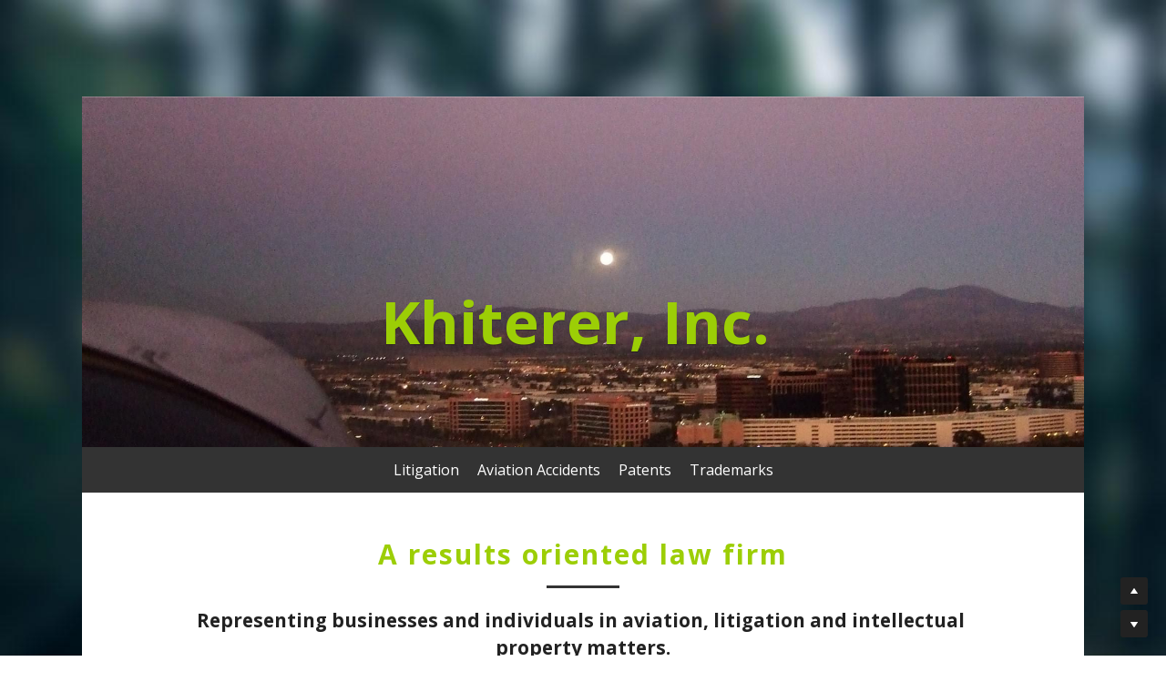

--- FILE ---
content_type: text/html; charset=utf-8
request_url: https://www.khiterer.com/
body_size: 33550
content:
<!-- Powered by Strikingly.com 4 (1) Jan 20, 2026 at 13:59-->
<!DOCTYPE html>
<html itemscope itemtype='http://schema.org/WebPage' lang='en' xmlns:og='http://ogp.me/ns#' xmlns='http://www.w3.org/1999/xhtml'>
<head>
<title>attorneys (949) 631-6161</title>
<!-- removing_gon has activated 100%, so we add not_removing_gon rollout for specific user -->
<script>
//<![CDATA[
window.$S={};$S.app_instances=[];$S.nav=[{"name":null,"uid":"bb6a1273-f731-4857-bf56-31454c573efe","memberOnly":false,"hasPassword":false,"isHomePage":true}];$S.conf={"SUPPORTED_CURRENCY":[{"code":"AED","symbol":"\u062f.\u0625","decimal":".","thousand":",","precision":2,"name":"United Arab Emirates Dirham"},{"code":"AFN","symbol":"\u060b","decimal":".","thousand":",","precision":2,"name":"Afghan afghani"},{"code":"ALL","symbol":"Lek","decimal":",","thousand":".","precision":2,"name":"Albanian lek"},{"code":"AMD","symbol":"\u058f","decimal":",","thousand":".","precision":2,"name":"Armenian dram"},{"code":"ANG","symbol":"\u0192","decimal":",","thousand":".","precision":2,"name":"Netherlands Antillean guilder"},{"code":"AOA","symbol":"Kz","decimal":",","thousand":".","precision":2,"name":"Angolan kwanza"},{"code":"ARS","symbol":"$","decimal":",","thousand":".","precision":2,"name":"Argentine peso"},{"code":"AUD","symbol":"A$","decimal":".","thousand":" ","precision":2,"name":"Australian Dollar"},{"code":"AWG","symbol":"\u0192","decimal":".","thousand":",","precision":2,"name":"Aruban florin"},{"code":"AZN","symbol":"\u20bc","decimal":".","thousand":",","precision":2,"name":"Azerbaijani Manat"},{"code":"BAM","symbol":"KM","decimal":",","thousand":".","precision":2,"name":"Bosnia and Herzegovina convertible mark"},{"code":"BBD","symbol":"$","decimal":".","thousand":",","precision":2,"name":"Barbadian dollar"},{"code":"BDT","symbol":"Tk","decimal":".","thousand":",","precision":2,"name":"Bangladeshi Taka"},{"code":"BGN","symbol":"\u043b\u0432","decimal":",","thousand":".","precision":2,"name":"Bulgarian lev"},{"code":"BHD","symbol":"\u062f.\u0628","decimal":".","thousand":",","precision":3,"name":"Bahraini dinar"},{"code":"BIF","symbol":"FBu","decimal":".","thousand":",","precision":0,"name":"Burundian franc"},{"code":"BMD","symbol":"$","decimal":".","thousand":",","precision":2,"name":"Bermudian dollar"},{"code":"BND","symbol":"$","decimal":".","thousand":",","precision":2,"name":"Brunei dollar"},{"code":"BOB","symbol":"$b","decimal":",","thousand":".","precision":2,"name":"Bolivian boliviano"},{"code":"BRL","symbol":"R$","decimal":",","thousand":".","precision":2,"name":"Brazilian Real","format":"%s %v"},{"code":"BSD","symbol":"$","decimal":".","thousand":",","precision":2,"name":"Bahamian dollar"},{"code":"BTN","symbol":"Nu.","decimal":".","thousand":",","precision":2,"name":"Bhutanese ngultrum"},{"code":"BWP","symbol":"P","decimal":".","thousand":",","precision":2,"name":"Botswana pula"},{"code":"BYN","symbol":"Br","decimal":".","thousand":",","precision":2,"name":"Belarusian ruble"},{"code":"BZD","symbol":"BZ$","decimal":".","thousand":",","precision":2,"name":"Belize dollar"},{"code":"CAD","symbol":"$","decimal":".","thousand":",","precision":2,"name":"Canadian Dollar"},{"code":"CDF","symbol":"FC","decimal":".","thousand":",","precision":2,"name":"Congolese franc"},{"code":"CHF","symbol":"CHF","decimal":".","thousand":"'","precision":2,"name":"Swiss Franc","format":"%s %v"},{"code":"CLP","symbol":"$","decimal":"","thousand":".","precision":0,"name":"Chilean Peso"},{"code":"CNY","symbol":"\u00a5","decimal":".","thousand":",","precision":2,"name":"Chinese Yuan"},{"code":"CRC","symbol":"\u20a1","decimal":",","thousand":".","precision":2,"name":"Costa Rican col\u00f3n"},{"code":"CUP","symbol":"$","decimal":".","thousand":",","precision":2,"name":"Cuban peso"},{"code":"CVE","symbol":"$","decimal":".","thousand":",","precision":2,"name":"Cape Verdean escudo"},{"code":"CZK","symbol":"K\u010d","decimal":",","thousand":".","precision":2,"name":"Czech Koruna","format":"%v %s"},{"code":"DJF","symbol":"Fdj","decimal":".","thousand":",","precision":0,"name":"Djiboutian franc"},{"code":"DKK","symbol":"kr","decimal":".","thousand":",","precision":2,"name":"Danish Krone","format":"%v %s"},{"code":"DOP","symbol":"RD$","decimal":".","thousand":",","precision":2,"name":"Dominican peso"},{"code":"DZD","symbol":"\u062f\u062c","decimal":",","thousand":".","precision":2,"name":"Algerian dinar"},{"code":"EGP","symbol":"E\u00a3","decimal":".","thousand":",","precision":2,"name":"Egyptian pound"},{"code":"ERN","symbol":"Nkf","decimal":".","thousand":",","precision":2,"name":"Eritrean nakfa"},{"code":"ETB","symbol":"Br","decimal":".","thousand":",","precision":2,"name":"Ethiopian birr"},{"code":"EUR","symbol":"\u20ac","decimal":",","thousand":".","precision":2,"name":"Euro","format":"%v %s"},{"code":"FJD","symbol":"$","decimal":".","thousand":",","precision":2,"name":"Fijian dollar"},{"code":"FKP","symbol":"\u00a3","decimal":".","thousand":",","precision":2,"name":"Falkland Islands pound"},{"code":"GBP","symbol":"\u00a3","decimal":".","thousand":",","precision":2,"name":"British Pound"},{"code":"GEL","symbol":"\u10da","decimal":",","thousand":".","precision":2,"name":"Georgian lari"},{"code":"GGP","symbol":"\u00a3","decimal":".","thousand":",","precision":2,"name":"Guernsey pound"},{"code":"GHS","symbol":"GH\u20b5","decimal":".","thousand":",","precision":2,"name":"Ghanaian cedi"},{"code":"GIP","symbol":"\u00a3","decimal":".","thousand":",","precision":2,"name":"Gibraltar pound"},{"code":"GMD","symbol":"D","decimal":".","thousand":",","precision":2,"name":"Gambian dalasi"},{"code":"GNF","symbol":"\u20a3","decimal":".","thousand":",","precision":0,"name":"Guinean franc"},{"code":"GTQ","symbol":"Q","decimal":".","thousand":",","precision":2,"name":"Guatemalan quetzal"},{"code":"GYD","symbol":"G$","decimal":".","thousand":",","precision":2,"name":"Guyanese dollar"},{"code":"HKD","symbol":"HK$","decimal":".","thousand":",","precision":2,"name":"Hong Kong Dollar"},{"code":"HNL","symbol":"L","decimal":".","thousand":",","precision":2,"name":"Honduran lempira"},{"code":"HRK","symbol":"kn","decimal":".","thousand":",","precision":2,"name":"Croatian kuna"},{"code":"HTG","symbol":"G","decimal":".","thousand":",","precision":2,"name":"Haitian gourde"},{"code":"HUF","symbol":"Ft","decimal":"","thousand":",","precision":0,"name":"Hungarian Forint","format":"%v %s"},{"code":"ILS","symbol":"\u20aa","decimal":".","thousand":",","precision":2,"name":"Israeli New Shekel"},{"code":"IMP","symbol":"\u00a3","decimal":".","thousand":",","precision":2,"name":"Isle of Man pound"},{"code":"INR","symbol":"\u20b9","decimal":".","thousand":",","precision":2,"name":"Indian Rupee"},{"code":"IQD","symbol":"\u062f.\u0639","decimal":".","thousand":",","precision":3,"name":"Iraqi dinar"},{"code":"IRR","symbol":"\u062a\u0648\u0645\u0627\u0646","decimal":".","thousand":",","precision":2,"name":"Iranian rial"},{"code":"ISK","symbol":"kr","decimal":",","thousand":".","precision":2,"name":"Icelandic kr\u00f3na"},{"code":"JEP","symbol":"\u00a3","decimal":".","thousand":",","precision":2,"name":"Jersey pound"},{"code":"JMD","symbol":"J$","decimal":".","thousand":",","precision":2,"name":"Jamaican Dollar"},{"code":"JOD","symbol":"JD","decimal":".","thousand":",","precision":3,"name":"Jordanian Dinar"},{"code":"JPY","symbol":"\u00a5","decimal":"","thousand":",","precision":0,"name":"Japanese Yen","format":"%s %v"},{"code":"KES","symbol":"KSh","decimal":".","thousand":",","precision":2,"name":"Kenyan shilling"},{"code":"KGS","symbol":"\u043b\u0432","decimal":",","thousand":".","precision":2,"name":"Kyrgyzstani som"},{"code":"KHR","symbol":"\u17db","decimal":".","thousand":",","precision":2,"name":"Cambodian riel"},{"code":"KMF","symbol":"CF","decimal":".","thousand":",","precision":0,"name":"Comorian franc"},{"code":"KPW","symbol":"\u20a9","decimal":".","thousand":",","precision":2,"name":"North Korean won"},{"code":"KRW","symbol":"\uc6d0","decimal":"","thousand":",","precision":0,"name":"South Korean Won","format":"%v %s"},{"code":"KWD","symbol":"\u062f.\u0643","decimal":".","thousand":",","precision":3,"name":"Kuwait dinar"},{"code":"KYD","symbol":"CI$","decimal":".","thousand":",","precision":2,"name":"Cayman Islands dollar"},{"code":"KZT","symbol":"\u20b8","decimal":",","thousand":".","precision":2,"name":"Kazakhstani tenge"},{"code":"LBP","symbol":"LL","decimal":".","thousand":",","precision":2,"name":"Lebanese pound"},{"code":"LKR","symbol":"\u20a8","decimal":".","thousand":",","precision":2,"name":"Sri Lankan rupee"},{"code":"LRD","symbol":"LR$","decimal":".","thousand":",","precision":2,"name":"Liberian dollar"},{"code":"LSL","symbol":"M","decimal":".","thousand":",","precision":2,"name":"Lesotho loti"},{"code":"LYD","symbol":"LD","decimal":".","thousand":",","precision":3,"name":"Libyan dinar"},{"code":"MAD","symbol":"\u062f.\u0645.","decimal":",","thousand":".","precision":2,"name":"Moroccan dirham"},{"code":"MDL","symbol":"L","decimal":",","thousand":".","precision":2,"name":"Moldovan leu"},{"code":"MGA","symbol":"Ar","decimal":".","thousand":",","precision":0,"name":"Malagasy ariary"},{"code":"MKD","symbol":"\u0434\u0435\u043d","decimal":",","thousand":".","precision":2,"name":"Macedonian denar"},{"code":"MMK","symbol":"Ks","decimal":".","thousand":",","precision":2,"name":"Myanmar kyat"},{"code":"MNT","symbol":"\u20ae","decimal":".","thousand":",","precision":2,"name":"Mongolian tugrik"},{"code":"MOP","symbol":"MOP$","decimal":".","thousand":",","precision":2,"name":"Macanese pataca"},{"code":"MRO","symbol":"UM","decimal":".","thousand":",","precision":2,"name":"Mauritanian Ouguiya"},{"code":"MRU","symbol":"UM","decimal":".","thousand":",","precision":2,"name":"Mauritanian ouguiya"},{"code":"MUR","symbol":"\u20a8","decimal":".","thousand":",","precision":2,"name":"Mauritian rupee"},{"code":"MVR","symbol":"Rf","decimal":".","thousand":",","precision":2,"name":"Maldivian rufiyaa"},{"code":"MWK","symbol":"K","decimal":".","thousand":",","precision":2,"name":"Malawian kwacha"},{"code":"MXN","symbol":"$","decimal":".","thousand":",","precision":2,"name":"Mexican Peso"},{"code":"MYR","symbol":"RM","decimal":".","thousand":",","precision":2,"name":"Malaysian Ringgit"},{"code":"MZN","symbol":"MT","decimal":",","thousand":".","precision":2,"name":"Mozambican metical"},{"code":"NAD","symbol":"N$","decimal":".","thousand":",","precision":2,"name":"Namibian dollar"},{"code":"NGN","symbol":"\u20a6","decimal":".","thousand":",","precision":2,"name":"Nigerian naira"},{"code":"NIO","symbol":"C$","decimal":".","thousand":",","precision":2,"name":"Nicaraguan c\u00f3rdoba"},{"code":"NOK","symbol":"kr","decimal":",","thousand":".","precision":2,"name":"Norwegian Krone","format":"%v %s"},{"code":"NPR","symbol":"\u20a8","decimal":".","thousand":",","precision":2,"name":"Nepalese rupee"},{"code":"NZD","symbol":"$","decimal":".","thousand":",","precision":2,"name":"New Zealand Dollar"},{"code":"OMR","symbol":"\u0631.\u0639.","decimal":".","thousand":",","precision":3,"name":"Omani rial"},{"code":"PAB","symbol":"B\/.","decimal":".","thousand":",","precision":2,"name":"Panamanian balboa"},{"code":"PEN","symbol":"S\/.","decimal":".","thousand":",","precision":2,"name":"Peruvian Sol"},{"code":"PGK","symbol":"K","decimal":".","thousand":",","precision":2,"name":"Papua New Guinean kina"},{"code":"PHP","symbol":"\u20b1","decimal":".","thousand":",","precision":2,"name":"Philippine Peso"},{"code":"PKR","symbol":"\u20a8","decimal":".","thousand":",","precision":2,"name":"Pakistani rupee"},{"code":"PLN","symbol":"z\u0142","decimal":",","thousand":" ","precision":2,"name":"Polish Zloty","format":"%v %s"},{"code":"PYG","symbol":"\u20b2","decimal":",","thousand":".","precision":0,"name":"Paraguayan guaran\u00ed"},{"code":"QAR","symbol":"\u0631.\u0642","decimal":".","thousand":",","precision":2,"name":"Qatari riyal"},{"code":"RON","symbol":"lei","decimal":",","thousand":".","precision":2,"name":"Romanian leu"},{"code":"RSD","symbol":"\u0434\u0438\u043d","decimal":",","thousand":".","precision":2,"name":"Serbian dinar"},{"code":"RUB","symbol":"\u20bd","decimal":",","thousand":".","precision":2,"name":"Russian Ruble","format":"%v %s"},{"code":"RWF","symbol":"FRw","decimal":".","thousand":",","precision":0,"name":"Rwandan franc"},{"code":"SAR","symbol":"\u0631.\u0633","decimal":".","thousand":",","precision":2,"name":"Saudi Arabian riyal"},{"code":"SBD","symbol":"SI$","decimal":".","thousand":",","precision":2,"name":"Solomon Islands dollar"},{"code":"SCR","symbol":"SRe","decimal":".","thousand":",","precision":2,"name":"Seychellois rupee"},{"code":"SDG","symbol":"SDG","decimal":".","thousand":",","precision":2,"name":"Sudanese pound"},{"code":"SEK","symbol":"kr","decimal":".","thousand":" ","precision":2,"name":"Swedish Krona","format":"%v %s"},{"code":"SGD","symbol":"S$","decimal":".","thousand":",","precision":2,"name":"Singapore Dollar"},{"code":"SHP","symbol":"\u00a3","decimal":".","thousand":",","precision":2,"name":"Saint Helena pound"},{"code":"SLL","symbol":"Le","decimal":".","thousand":",","precision":2,"name":"Sierra Leonean leone"},{"code":"SOS","symbol":"S","decimal":".","thousand":",","precision":2,"name":"Somali shilling"},{"code":"SRD","symbol":"$","decimal":",","thousand":".","precision":2,"name":"Surinamese dollar"},{"code":"SSP","symbol":"SS\u00a3","decimal":".","thousand":",","precision":2,"name":"South Sudanese pound"},{"code":"STD","symbol":"Db","decimal":".","thousand":",","precision":2,"name":"Sao Tomean Dobra"},{"code":"STN","symbol":"Db","decimal":".","thousand":",","precision":2,"name":"S\u00e3o Tom\u00e9 and Pr\u00edncipe dobra"},{"code":"SYP","symbol":"LS","decimal":".","thousand":",","precision":2,"name":"Syrian pound"},{"code":"SZL","symbol":"E","decimal":".","thousand":",","precision":2,"name":"Swazi lilangeni"},{"code":"THB","symbol":"\u0e3f","decimal":".","thousand":",","precision":2,"name":"Thai Baht"},{"code":"TJS","symbol":"SM","decimal":".","thousand":",","precision":2,"name":"Tajikistani somoni"},{"code":"TMT","symbol":"T","decimal":".","thousand":",","precision":2,"name":"Turkmenistan manat"},{"code":"TND","symbol":"\u062f.\u062a","decimal":".","thousand":",","precision":3,"name":"Tunisian dinar"},{"code":"TOP","symbol":"T$","decimal":".","thousand":",","precision":2,"name":"Tongan pa\u02bbanga"},{"code":"TRY","symbol":"\u20ba","decimal":".","thousand":",","precision":2,"name":"Turkish lira"},{"code":"TTD","symbol":"TT$","decimal":".","thousand":",","precision":2,"name":"Trinidad and Tobago dollar"},{"code":"TWD","symbol":"NT$","decimal":"","thousand":",","precision":0,"name":"New Taiwan Dollar"},{"code":"TZS","symbol":"Tsh","decimal":".","thousand":",","precision":2,"name":"Tanzanian shilling"},{"code":"UAH","symbol":"\u20b4","decimal":".","thousand":",","precision":2,"name":"Ukrainian hryvnia"},{"code":"UGX","symbol":"USh","decimal":".","thousand":",","precision":2,"name":"Ugandan shilling"},{"code":"USD","symbol":"$","decimal":".","thousand":",","precision":2,"name":"United States Dollar"},{"code":"UYU","symbol":"$U","decimal":",","thousand":".","precision":2,"name":"Uruguayan peso"},{"code":"UZS","symbol":"\u043b\u0432","decimal":",","thousand":".","precision":2,"name":"Uzbekistani so\u02bbm"},{"code":"VES","symbol":"Bs.S.","decimal":".","thousand":",","precision":2,"name":"Venezuelan bol\u00edvar soberano"},{"code":"VUV","symbol":"VT","decimal":".","thousand":",","precision":0,"name":"Vanuatu vatu"},{"code":"WST","symbol":"WS$","decimal":".","thousand":",","precision":2,"name":"Samoan t\u0101l\u0101"},{"code":"XAF","symbol":"FCFA","decimal":".","thousand":",","precision":0,"name":"Central African CFA franc"},{"code":"XCD","symbol":"EC$","decimal":".","thousand":",","precision":2,"name":"East Caribbean dollar"},{"code":"XDR","symbol":"SDR","decimal":".","thousand":"","precision":0,"name":"Special drawing rights"},{"code":"XOF","symbol":"CFA","decimal":".","thousand":",","precision":0,"name":"West African CFA franc"},{"code":"XPF","symbol":"\u20a3","decimal":".","thousand":",","precision":0,"name":"CFP franc"},{"code":"YER","symbol":"\u0631.\u064a","decimal":".","thousand":",","precision":2,"name":"Yemeni rial"},{"code":"ZAR","symbol":"R","decimal":".","thousand":",","precision":2,"name":"South African Rand"},{"code":"ZMW","symbol":"K","decimal":",","thousand":".","precision":2,"name":"Zambian kwacha"},{"code":"IDR","symbol":"Rp ","decimal":"","thousand":".","precision":0,"name":"Indonesian Rupiah"},{"code":"VND","symbol":"\u20ab","decimal":"","thousand":".","precision":0,"name":"Vietnamese Dong","format":"%v%s"},{"code":"LAK","symbol":"\u20ad","decimal":".","thousand":",","precision":2,"name":"Lao kip"},{"code":"COP","symbol":"$","decimal":".","thousand":",","precision":0,"name":"Colombian Peso"}],"pages_show_static_path":"https:\/\/static-assets.strikinglycdn.com\/pages_show_static-bc1f19a55f2b44d4730b53552286eb27fea2e9da8282fb2743c9147c736f5092.js","keenio_collection":"strikingly_pageviews","keenio_collection_sharding":"strikingly_pageviews-200001-300000","keenio_pbs_impression_collection":"strikingly_pbs_impression","keenio_pbs_conversion_collection":"strikingly_pbs_conversion","keenio_pageservice_imageshare_collection":"strikingly_pageservice_imageshare","keenio_page_socialshare_collection":"strikingly_page_socialshare","keenio_page_framing_collection":"strikingly_page_framing","keenio_file_download_collection":"strikingly_file_download","keenio_ecommerce_buyer_landing":"strikingly_ecommerce_buyer_landing","keenio_ecommerce_buyer_viewed_checkout_dialog":"strikingly_ecommerce_buyer_viewed_checkout_dialog","keenio_ecommerce_buyer_completed_shipping_address":"strikingly_ecommerce_buyer_completed_shipping_address","keenio_ecommerce_buyer_selected_payment_method":"strikingly_ecommerce_buyer_selected_payment_method","keenio_ecommerce_buyer_canceled_order":"strikingly_ecommerce_buyer_canceled_order","keenio_ecommerce_buyer_added_item_to_cart":"strikingly_ecommerce_buyer_added_item_to_cart","keenio_events_collection":"strikingly_events","is_screenshot_rendering":false,"ecommerce_stripe_alipay":false,"headless_render":null,"wx_instant_follow":false,"is_google_analytics_enabled":true,"is_strikingly_analytics_enabled":true,"is_from_site_to_app":false,"is_weitie":false,"weitie_post_id":null,"weitie_meta_info":null,"weitie_slogan":"\u65e0\u9700\u6ce8\u518c\u7684\u53d1\u5e16\u795e\u5668","gdpr_compliance_feature":false,"strikingly_live_chat_settings":null,"FACEBOOK_APP_ID":"138736959550286","FACEBOOK_PERMS":"email"};$S.fonts=null;$S.live_site=true;$S.user_meta={"user_type":"","live_chat_branding":false,"oneClickShareInfo":null};$S.global_conf={"premium_apps":["HtmlApp","EcwidApp","MailChimpApp","CeleryApp","LocuApp"],"environment":"production","env":"production","host_suffix":"strikingly.com","asset_url":"https:\/\/static-assets.strikinglycdn.com","locale":"en","in_china":false,"country_code":null,"browser_locale":null,"is_sxl":false,"china_optimization":false,"enable_live_chat":true,"enable_internal_footer_layout":["33212390","11376106","13075825","12954266","11479862","28250243","28142805","28250455","28250492","23063547","28250512","23063531","28250538","28250791","23063511","28250526","28250588","28250582","28250575","28250570","23063556","28250565","13128850","13075827","13033035","13107039","12989659","12954536","13029321","12967243","12935703","13128849","189186","23559408","22317661","23559972","23559402","23559419","23559961","23559424","23568836","23559400","23559427","23559394","23559955","23559949","23568824","23559953","22317663","13032471","13070869","13107041","13100761","13100763","13039483","12989656","12935476","13029732","13070868","13115975","13115977","12967468"],"user_image_cdn":{"qn":"\/\/user-assets.sxlcdn.com","s":"\/\/custom-images.strikinglycdn.com"},"GROWINGIO_API_KEY":null,"BAIDU_API_KEY":null,"SEGMENTIO_API_KEY":"eb3txa37hi","FACEBOOK_APP_ID":"138736959550286","WECHAT_APP_ID":null,"WECHAT_MP_APP_ID":"","KEEN_IO_PROJECT_ID":"5317e03605cd66236a000002","KEEN_IO_WRITE_KEY":"[base64]","FIREBASE_URL":"bobcat.firebaseIO.com","CLOUDINARY_CLOUD_NAME":"hrscywv4p","CLOUDINARY_PRESET":"oxbxiyxl","rollout":{"background_for_all_sections":false,"crm_livechat":true,"stripe_payer_email":false,"stripe_alipay":true,"stripe_wechatpay":true,"stripe_afterpay":true,"stripe_klarna":true,"paynow_unionpay":true,"tw_payment_registration_upgrade":true,"new_checkout_design":true,"checkout_form_integration":true,"s6_feature":true,"customize_image_appearance":true,"advanced_section_layout_setting":true,"google_invisible_recaptcha":true,"invisible_hcaptcha":false,"show_dummy_data_in_editor":true,"show_dummy_data_in_cro_editor":true,"mobile_editor_2023":true,"mobile_editor_2023_part3":true,"vertical_alignment_2023":true,"enable_migrate_page_data":true,"enable_section_smart_binding":true,"portfolio_region_options":false,"domain_connection_v2":true,"new_blog_editor":true,"new_blog_editor_disabled":false,"draft_editor":true,"disable_draft_editor":false,"new_blog_layout":true,"new_store_layout":true,"gallery_section_2021":true,"strikingly_618":false,"nav_2021":true,"can_use_section_default_format":true,"can_use_section_text_align":true,"section_improvements_part1":true,"nav_2021_off":false,"nav_2023":true,"delay_gon":false,"shake_ssr_gon":false,"feature_list_2023":true,"pbs_i18n":true,"support_sca":false,"dlz_badge":false,"show_kickstart_entry_in_dashboard_support_widget":true,"need_html_custom_code_review":true,"has_hydrated_sections":false,"show_support_widget_in_live_site":false,"wechat_sharing":false,"new_wechat_oauth":false,"midtrans_payments":false,"pbs_variation_b":true,"all_currencies":true,"language_region_redirect_options":false,"portfolio_addon_items":false,"custom_review_v2":false},"cookie_categories":{"necessary":["_claim_popup_ref","member_name","authenticationToken","_pbs_i18n_ab_test","__strk_cookie_notification","__is_open_strk_necessary_cookie","__is_open_strk_analytics_cookie","__is_open_strk_preferences_cookie","site_id","crm_chat_token","authenticationToken","member_id","page_nocache","page_password","page_password_uid","return_path_after_verification","return_path_after_page_verification","is_submitted_all"],"preferences":["__strk_cookie_comment_name","__strk_cookie_comment_email"],"analytics":["__strk_session_id"]},"WEITIE_APP_ID":null,"WEITIE_MP_APP_ID":null,"BUGSNAG_FE_API_KEY":"","BUGSNAG_FE_JS_RELEASE_STAGE":"production","google":{"recaptcha_v2_client_key":"6LeRypQbAAAAAGgaIHIak2L7UaH4Mm3iS6Tpp7vY","recaptcha_v2_invisible_client_key":"6LdmtBYdAAAAAJmE1hETf4IHoUqXQaFuJxZPO8tW"},"hcaptcha":{"hcaptcha_checkbox_key":"cd7ccab0-57ca-49aa-98ac-db26473a942a","hcaptcha_invisible_key":"65400c5a-c122-4648-971c-9f7e931cd872"},"kickstart_locale_selection":{"en":"100","de":"100","es":"100","fr":"100","it":"100","nl":"100","pt-BR":"100","fi":"100","no":"100","sv":"100","pl":"100","cs":"100","ro":"100","ar":"100","id":"100","vi":"0","ja":"100","zh-CN":"100","zh-TW":"100"},"honeypot":"9ef66055"};$S.country_list={"europe":{"name":"Europe","continent":"europe"},"asia":{"name":"Asia","continent":"asia"},"northamerica":{"name":"North America","continent":"northamerica"},"southamerica":{"name":"South America","continent":"southamerica"},"australia":{"name":"Australia","continent":"australia"},"antarctica":{"name":"Antarctica","continent":"antarctica"},"africa":{"name":"Africa","continent":"africa"},"ad":{"name":"Andorra","continent":"europe"},"ae":{"name":"United Arab Emirates","continent":"asia"},"af":{"name":"Afghanistan","continent":"asia"},"ag":{"name":"Antigua and Barbuda","continent":"northamerica"},"ai":{"name":"Anguilla","continent":"northamerica"},"al":{"name":"Albania","continent":"europe"},"am":{"name":"Armenia","continent":"asia"},"an":{"name":"Netherlands Antilles","continent":"northamerica"},"ao":{"name":"Angola","continent":"africa"},"aq":{"name":"Antarctica","continent":"antarctica"},"ar":{"name":"Argentina","continent":"southamerica"},"as":{"name":"American Samoa","continent":"australia"},"at":{"name":"Austria","continent":"europe"},"au":{"name":"Australia","continent":"australia"},"aw":{"name":"Aruba","continent":"northamerica"},"ax":{"name":"\u00c5land Islands","continent":"europe"},"az":{"name":"Azerbaijan","continent":"asia"},"ba":{"name":"Bosnia and Herzegovina","continent":"europe"},"bb":{"name":"Barbados","continent":"northamerica"},"bd":{"name":"Bangladesh","continent":"asia"},"be":{"name":"Belgium","continent":"europe"},"bf":{"name":"Burkina Faso","continent":"africa"},"bg":{"name":"Bulgaria","continent":"europe"},"bh":{"name":"Bahrain","continent":"asia"},"bi":{"name":"Burundi","continent":"africa"},"bj":{"name":"Benin","continent":"africa"},"bl":{"name":"Saint Barth\u00e9lemy","continent":"northamerica"},"bm":{"name":"Bermuda","continent":"northamerica"},"bn":{"name":"Brunei Darussalam","continent":"asia"},"bo":{"name":"Bolivia","continent":"southamerica"},"bq":{"name":"Bonaire, Sint Eustatius and Saba","continent":"northamerica"},"br":{"name":"Brazil","continent":"southamerica"},"bs":{"name":"Bahamas","continent":"northamerica"},"bt":{"name":"Bhutan","continent":"asia"},"bv":{"name":"Bouvet Island","continent":"antarctica"},"bw":{"name":"Botswana","continent":"africa"},"by":{"name":"Belarus","continent":"europe"},"bz":{"name":"Belize","continent":"northamerica"},"ca":{"name":"Canada","continent":"northamerica"},"cc":{"name":"Cocos (Keeling) Islands","continent":"asia"},"cd":{"name":"Congo, The Democratic Republic Of The","continent":"africa"},"cf":{"name":"Central African Republic","continent":"africa"},"cg":{"name":"Congo","continent":"africa"},"ch":{"name":"Switzerland","continent":"europe"},"ci":{"name":"C\u00f4te D'Ivoire","continent":"africa"},"ck":{"name":"Cook Islands","continent":"australia"},"cl":{"name":"Chile","continent":"southamerica"},"cm":{"name":"Cameroon","continent":"africa"},"cn":{"name":"China","continent":"asia"},"co":{"name":"Colombia","continent":"southamerica"},"cr":{"name":"Costa Rica","continent":"northamerica"},"cu":{"name":"Cuba","continent":"northamerica"},"cv":{"name":"Cape Verde","continent":"africa"},"cw":{"name":"Cura\u00e7ao","continent":"northamerica"},"cx":{"name":"Christmas Island","continent":"asia"},"cy":{"name":"Cyprus","continent":"asia"},"cz":{"name":"Czech Republic","continent":"europe"},"de":{"name":"Germany","continent":"europe"},"dj":{"name":"Djibouti","continent":"africa"},"dk":{"name":"Denmark","continent":"europe"},"dm":{"name":"Dominica","continent":"northamerica"},"do":{"name":"Dominican Republic","continent":"northamerica"},"dz":{"name":"Algeria","continent":"africa"},"ec":{"name":"Ecuador","continent":"southamerica"},"ee":{"name":"Estonia","continent":"europe"},"eg":{"name":"Egypt","continent":"africa"},"eh":{"name":"Western Sahara","continent":"africa"},"er":{"name":"Eritrea","continent":"africa"},"es":{"name":"Spain","continent":"europe"},"et":{"name":"Ethiopia","continent":"africa"},"fi":{"name":"Finland","continent":"europe"},"fj":{"name":"Fiji","continent":"australia"},"fk":{"name":"Falkland Islands (Malvinas)","continent":"southamerica"},"fm":{"name":"Micronesia, Federated States Of","continent":"australia"},"fo":{"name":"Faroe Islands","continent":"europe"},"fr":{"name":"France","continent":"europe"},"ga":{"name":"Gabon","continent":"africa"},"gb":{"name":"United Kingdom","continent":"europe"},"gd":{"name":"Grenada","continent":"northamerica"},"ge":{"name":"Georgia","continent":"asia"},"gf":{"name":"French Guiana","continent":"southamerica"},"gg":{"name":"Guernsey","continent":"europe"},"gh":{"name":"Ghana","continent":"africa"},"gi":{"name":"Gibraltar","continent":"europe"},"gl":{"name":"Greenland","continent":"northamerica"},"gm":{"name":"Gambia","continent":"africa"},"gn":{"name":"Guinea","continent":"africa"},"gp":{"name":"Guadeloupe","continent":"northamerica"},"gq":{"name":"Equatorial Guinea","continent":"africa"},"gr":{"name":"Greece","continent":"europe"},"gs":{"name":"South Georgia and the South Sandwich Islands","continent":"antarctica"},"gt":{"name":"Guatemala","continent":"northamerica"},"gu":{"name":"Guam","continent":"australia"},"gw":{"name":"Guinea-Bissau","continent":"africa"},"gy":{"name":"Guyana","continent":"southamerica"},"hk":{"name":"Hong Kong SAR China","continent":"asia"},"hm":{"name":"Heard and McDonald Islands","continent":"antarctica"},"hn":{"name":"Honduras","continent":"northamerica"},"hr":{"name":"Croatia","continent":"europe"},"ht":{"name":"Haiti","continent":"northamerica"},"hu":{"name":"Hungary","continent":"europe"},"id":{"name":"Indonesia","continent":"asia"},"ie":{"name":"Ireland","continent":"europe"},"il":{"name":"Israel","continent":"asia"},"im":{"name":"Isle of Man","continent":"europe"},"in":{"name":"India","continent":"asia"},"io":{"name":"British Indian Ocean Territory","continent":"asia"},"iq":{"name":"Iraq","continent":"asia"},"ir":{"name":"Iran, Islamic Republic Of","continent":"asia"},"is":{"name":"Iceland","continent":"europe"},"it":{"name":"Italy","continent":"europe"},"je":{"name":"Jersey","continent":"europe"},"jm":{"name":"Jamaica","continent":"northamerica"},"jo":{"name":"Jordan","continent":"asia"},"jp":{"name":"Japan","continent":"asia"},"ke":{"name":"Kenya","continent":"africa"},"kg":{"name":"Kyrgyzstan","continent":"asia"},"kh":{"name":"Cambodia","continent":"asia"},"ki":{"name":"Kiribati","continent":"australia"},"km":{"name":"Comoros","continent":"africa"},"kn":{"name":"Saint Kitts And Nevis","continent":"northamerica"},"kp":{"name":"Korea, Democratic People's Republic Of","continent":"asia"},"kr":{"name":"Korea, Republic of","continent":"asia"},"kw":{"name":"Kuwait","continent":"asia"},"ky":{"name":"Cayman Islands","continent":"northamerica"},"kz":{"name":"Kazakhstan","continent":"asia"},"la":{"name":"Lao People's Democratic Republic","continent":"asia"},"lb":{"name":"Lebanon","continent":"asia"},"lc":{"name":"Saint Lucia","continent":"northamerica"},"li":{"name":"Liechtenstein","continent":"europe"},"lk":{"name":"Sri Lanka","continent":"asia"},"lr":{"name":"Liberia","continent":"africa"},"ls":{"name":"Lesotho","continent":"africa"},"lt":{"name":"Lithuania","continent":"europe"},"lu":{"name":"Luxembourg","continent":"europe"},"lv":{"name":"Latvia","continent":"europe"},"ly":{"name":"Libya","continent":"africa"},"ma":{"name":"Morocco","continent":"africa"},"mc":{"name":"Monaco","continent":"europe"},"md":{"name":"Moldova, Republic of","continent":"europe"},"me":{"name":"Montenegro","continent":"europe"},"mf":{"name":"Saint Martin","continent":"northamerica"},"mg":{"name":"Madagascar","continent":"africa"},"mh":{"name":"Marshall Islands","continent":"australia"},"mk":{"name":"North Macedonia","continent":"europe"},"ml":{"name":"Mali","continent":"africa"},"mm":{"name":"Myanmar","continent":"asia"},"mn":{"name":"Mongolia","continent":"asia"},"mo":{"name":"Macao SAR China","continent":"asia"},"mp":{"name":"Northern Mariana Islands","continent":"australia"},"mq":{"name":"Martinique","continent":"northamerica"},"mr":{"name":"Mauritania","continent":"africa"},"ms":{"name":"Montserrat","continent":"northamerica"},"mt":{"name":"Malta","continent":"europe"},"mu":{"name":"Mauritius","continent":"africa"},"mv":{"name":"Maldives","continent":"asia"},"mw":{"name":"Malawi","continent":"africa"},"mx":{"name":"Mexico","continent":"northamerica"},"my":{"name":"Malaysia","continent":"asia"},"mz":{"name":"Mozambique","continent":"africa"},"na":{"name":"Namibia","continent":"africa"},"nc":{"name":"New Caledonia","continent":"australia"},"ne":{"name":"Niger","continent":"africa"},"nf":{"name":"Norfolk Island","continent":"australia"},"ng":{"name":"Nigeria","continent":"africa"},"ni":{"name":"Nicaragua","continent":"northamerica"},"nl":{"name":"Netherlands","continent":"europe"},"no":{"name":"Norway","continent":"europe"},"np":{"name":"Nepal","continent":"asia"},"nr":{"name":"Nauru","continent":"australia"},"nu":{"name":"Niue","continent":"australia"},"nz":{"name":"New Zealand","continent":"australia"},"om":{"name":"Oman","continent":"asia"},"pa":{"name":"Panama","continent":"northamerica"},"pe":{"name":"Peru","continent":"southamerica"},"pf":{"name":"French Polynesia","continent":"australia"},"pg":{"name":"Papua New Guinea","continent":"australia"},"ph":{"name":"Philippines","continent":"asia"},"pk":{"name":"Pakistan","continent":"asia"},"pl":{"name":"Poland","continent":"europe"},"pm":{"name":"Saint Pierre And Miquelon","continent":"northamerica"},"pn":{"name":"Pitcairn","continent":"australia"},"pr":{"name":"Puerto Rico","continent":"northamerica"},"ps":{"name":"Palestine, State of","continent":"asia"},"pt":{"name":"Portugal","continent":"europe"},"pw":{"name":"Palau","continent":"australia"},"py":{"name":"Paraguay","continent":"southamerica"},"qa":{"name":"Qatar","continent":"asia"},"re":{"name":"R\u00e9union","continent":"africa"},"ro":{"name":"Romania","continent":"europe"},"rs":{"name":"Serbia","continent":"europe"},"ru":{"name":"Russian Federation","continent":"europe"},"rw":{"name":"Rwanda","continent":"africa"},"sa":{"name":"Saudi Arabia","continent":"asia"},"sb":{"name":"Solomon Islands","continent":"australia"},"sc":{"name":"Seychelles","continent":"africa"},"sd":{"name":"Sudan","continent":"africa"},"se":{"name":"Sweden","continent":"europe"},"sg":{"name":"Singapore","continent":"asia"},"sh":{"name":"Saint Helena","continent":"africa"},"si":{"name":"Slovenia","continent":"europe"},"sj":{"name":"Svalbard And Jan Mayen","continent":"europe"},"sk":{"name":"Slovakia","continent":"europe"},"sl":{"name":"Sierra Leone","continent":"africa"},"sm":{"name":"San Marino","continent":"europe"},"sn":{"name":"Senegal","continent":"africa"},"so":{"name":"Somalia","continent":"africa"},"sr":{"name":"Suriname","continent":"southamerica"},"ss":{"name":"South Sudan","continent":"africa"},"st":{"name":"Sao Tome and Principe","continent":"africa"},"sv":{"name":"El Salvador","continent":"northamerica"},"sx":{"name":"Sint Maarten","continent":"northamerica"},"sy":{"name":"Syrian Arab Republic","continent":"asia"},"sz":{"name":"Swaziland","continent":"africa"},"tc":{"name":"Turks and Caicos Islands","continent":"northamerica"},"td":{"name":"Chad","continent":"africa"},"tf":{"name":"French Southern Territories","continent":"antarctica"},"tg":{"name":"Togo","continent":"africa"},"th":{"name":"Thailand","continent":"asia"},"tj":{"name":"Tajikistan","continent":"asia"},"tk":{"name":"Tokelau","continent":"australia"},"tl":{"name":"Timor-Leste","continent":"asia"},"tm":{"name":"Turkmenistan","continent":"asia"},"tn":{"name":"Tunisia","continent":"africa"},"to":{"name":"Tonga","continent":"australia"},"tr":{"name":"Turkey","continent":"europe"},"tt":{"name":"Trinidad and Tobago","continent":"northamerica"},"tv":{"name":"Tuvalu","continent":"australia"},"tw":{"name":"Taiwan","continent":"asia"},"tz":{"name":"Tanzania, United Republic of","continent":"africa"},"ua":{"name":"Ukraine","continent":"europe"},"ug":{"name":"Uganda","continent":"africa"},"um":{"name":"United States Minor Outlying Islands","continent":"australia"},"us":{"name":"United States","continent":"northamerica"},"uy":{"name":"Uruguay","continent":"southamerica"},"uz":{"name":"Uzbekistan","continent":"asia"},"va":{"name":"Holy See (Vatican City State)","continent":"europe"},"vc":{"name":"Saint Vincent And The Grenadines","continent":"northamerica"},"ve":{"name":"Venezuela, Bolivarian Republic of","continent":"southamerica"},"vg":{"name":"Virgin Islands, British","continent":"northamerica"},"vi":{"name":"Virgin Islands, U.S.","continent":"northamerica"},"vn":{"name":"Vietnam","continent":"asia"},"vu":{"name":"Vanuatu","continent":"australia"},"wf":{"name":"Wallis and Futuna","continent":"australia"},"ws":{"name":"Samoa","continent":"australia"},"ye":{"name":"Yemen","continent":"asia"},"yt":{"name":"Mayotte","continent":"africa"},"za":{"name":"South Africa","continent":"africa"},"zm":{"name":"Zambia","continent":"africa"},"zw":{"name":"Zimbabwe","continent":"africa"}};$S.state_list={"us":[{"name":"Alabama","abbr":"AL"},{"name":"Alaska","abbr":"AK"},{"name":"American Samoa","abbr":"AS"},{"name":"Arizona","abbr":"AZ"},{"name":"Arkansas","abbr":"AR"},{"name":"California","abbr":"CA"},{"name":"Colorado","abbr":"CO"},{"name":"Connecticut","abbr":"CT"},{"name":"Delaware","abbr":"DE"},{"name":"District of Columbia","abbr":"DC"},{"name":"Florida","abbr":"FL"},{"name":"Georgia","abbr":"GA"},{"name":"Guam","abbr":"GU"},{"name":"Hawaii","abbr":"HI"},{"name":"Idaho","abbr":"ID"},{"name":"Illinois","abbr":"IL"},{"name":"Indiana","abbr":"IN"},{"name":"Iowa","abbr":"IA"},{"name":"Kansas","abbr":"KS"},{"name":"Kentucky","abbr":"KY"},{"name":"Louisiana","abbr":"LA"},{"name":"Maine","abbr":"ME"},{"name":"Maryland","abbr":"MD"},{"name":"Massachusetts","abbr":"MA"},{"name":"Michigan","abbr":"MI"},{"name":"Minnesota","abbr":"MN"},{"name":"Mississippi","abbr":"MS"},{"name":"Missouri","abbr":"MO"},{"name":"Montana","abbr":"MT"},{"name":"Nebraska","abbr":"NE"},{"name":"Nevada","abbr":"NV"},{"name":"New Hampshire","abbr":"NH"},{"name":"New Jersey","abbr":"NJ"},{"name":"New Mexico","abbr":"NM"},{"name":"New York","abbr":"NY"},{"name":"North Carolina","abbr":"NC"},{"name":"North Dakota","abbr":"ND"},{"name":"Northern Mariana Islands","abbr":"MP"},{"name":"Ohio","abbr":"OH"},{"name":"Oklahoma","abbr":"OK"},{"name":"Oregon","abbr":"OR"},{"name":"Pennsylvania","abbr":"PA"},{"name":"Puerto Rico","abbr":"PR"},{"name":"Rhode Island","abbr":"RI"},{"name":"South Carolina","abbr":"SC"},{"name":"South Dakota","abbr":"SD"},{"name":"Tennessee","abbr":"TN"},{"name":"Texas","abbr":"TX"},{"name":"Utah","abbr":"UT"},{"name":"Vermont","abbr":"VT"},{"name":"Virgin Islands","abbr":"VI"},{"name":"Virginia","abbr":"VA"},{"name":"Washington","abbr":"WA"},{"name":"West Virginia","abbr":"WV"},{"name":"Wisconsin","abbr":"WI"},{"name":"Wyoming","abbr":"WY"}],"ca":[{"name":"Alberta","abbr":"AB"},{"name":"British Columbia","abbr":"BC"},{"name":"Manitoba","abbr":"MB"},{"name":"New Brunswick","abbr":"NB"},{"name":"Newfoundland and Labrador","abbr":"NL"},{"name":"Nova Scotia","abbr":"NS"},{"name":"Northwest Territories","abbr":"NT"},{"name":"Nunavut","abbr":"NU"},{"name":"Ontario","abbr":"ON"},{"name":"Prince Edward Island","abbr":"PE"},{"name":"Quebec","abbr":"QC"},{"name":"Saskatchewan","abbr":"SK"},{"name":"Yukon","abbr":"YT"}],"cn":[{"name":"Beijing","abbr":"Beijing"},{"name":"Tianjin","abbr":"Tianjin"},{"name":"Hebei","abbr":"Hebei"},{"name":"Shanxi","abbr":"Shanxi"},{"name":"Nei Mongol","abbr":"Nei Mongol"},{"name":"Liaoning","abbr":"Liaoning"},{"name":"Jilin","abbr":"Jilin"},{"name":"Heilongjiang","abbr":"Heilongjiang"},{"name":"Shanghai","abbr":"Shanghai"},{"name":"Jiangsu","abbr":"Jiangsu"},{"name":"Zhejiang","abbr":"Zhejiang"},{"name":"Anhui","abbr":"Anhui"},{"name":"Fujian","abbr":"Fujian"},{"name":"Jiangxi","abbr":"Jiangxi"},{"name":"Shandong","abbr":"Shandong"},{"name":"Henan","abbr":"Henan"},{"name":"Hubei","abbr":"Hubei"},{"name":"Hunan","abbr":"Hunan"},{"name":"Guangdong","abbr":"Guangdong"},{"name":"Guangxi","abbr":"Guangxi"},{"name":"Hainan","abbr":"Hainan"},{"name":"Chongqing","abbr":"Chongqing"},{"name":"Sichuan","abbr":"Sichuan"},{"name":"Guizhou","abbr":"Guizhou"},{"name":"Yunnan","abbr":"Yunnan"},{"name":"Xizang","abbr":"Xizang"},{"name":"Shaanxi","abbr":"Shaanxi"},{"name":"Gansu","abbr":"Gansu"},{"name":"Qinghai","abbr":"Qinghai"},{"name":"Ningxia","abbr":"Ningxia"},{"name":"Xinjiang","abbr":"Xinjiang"}]};$S.stores={"fonts_v2":[{"name":"open sans","fontType":"google","displayName":"Open Sans","cssValue":"\"open sans\"","settings":{"weight":"300,regular,500,600,700,800,300italic,italic,500italic,600italic,700italic,800italic"},"hidden":false,"cssFallback":"sans-serif","disableBody":false,"isSuggested":false}],"showStatic":{"footerLogoSeoData":{"anchor_link":"https:\/\/www.strikingly.com\/?ref=logo\u0026permalink=vladi\u0026custom_domain=www.khiterer.com\u0026utm_campaign=footer_pbs\u0026utm_content=https%3A%2F%2Fwww.khiterer.com%2F\u0026utm_medium=user_page\u0026utm_source=216766\u0026utm_term=pbs_b","anchor_text":"Make a website"},"isEditMode":false},"pageData":{"type":"Site","id":"f_261536b8-05e0-4058-a8dd-4be5f84fc6b9","defaultValue":null,"horizontal":false,"fixedSocialMedia":false,"new_page":false,"showMobileNav":true,"showCookieNotification":false,"showTermsAndConditions":false,"showPrivacyPolicy":false,"activateGDPRCompliance":false,"multi_pages":false,"live_chat":false,"showLegacyGallery":true,"isFullScreenOnlyOneSection":true,"showNav":true,"showFooter":true,"showStrikinglyLogo":true,"showNavigationButtons":true,"showShoppingCartIcon":true,"showButtons":true,"navFont":"","titleFont":"","logoFont":"","bodyFont":"","buttonFont":"","headingFont":"","bodyFontWeight":null,"theme":"fresh","templateVariation":"","templatePreset":"","termsText":null,"privacyPolicyText":null,"fontPreset":null,"GDPRHtml":null,"pages":[{"type":"Page","id":"f_aaf6d89f-5344-45da-bce8-499229c67635","defaultValue":null,"sections":[{"type":"Slide","id":"f_6a3a5694-e1fb-43ab-ba0b-819121c813c5","defaultValue":null,"template_id":null,"template_name":"cta","components":{"media1":{"type":"Media","id":"f_57913810-fe60-4df7-b20b-55b8275a90b9","defaultValue":null,"video":{"type":"Video","id":"f_dd207aeb-4ee0-49ec-9d28-50a2b1dbe715","defaultValue":null,"html":"","url":"","thumbnail_url":null,"maxwidth":700,"description":null},"image":{"type":"Image","id":"f_1d098db0-96af-4a95-a747-44a72b864ee9","defaultValue":true,"link_url":null,"thumb_url":null,"url":"","caption":null,"description":null,"storageKey":null,"storage":null,"storagePrefix":null,"format":null,"h":null,"w":null,"s":null,"new_target":true,"noCompression":null,"cropMode":null,"focus":{}},"current":"image"},"background1":{"type":"Background","id":"f_28221b4c-74d4-4cb0-8280-f80a9c27e616","defaultValue":false,"url":"","textColor":"light","backgroundVariation":"","sizing":"cover","userClassName":null,"linkUrl":null,"linkTarget":null,"videoUrl":"","videoHtml":"","storageKey":null,"storage":null,"format":null,"h":null,"w":null,"s":null,"useImage":null,"noCompression":null,"focus":{}},"button1":{"type":"Button","id":"f_90709072-086f-4736-9797-1af8f14b34a0","defaultValue":false,"text":"Call us today! (949) 631-6161  ","link_type":null,"page_id":null,"section_id":null,"url":"mailto:vladi@khiterrer.com","new_target":true},"text2":{"type":"RichText","id":"f_c07cdc4d-7f30-494d-82a4-9392aaff94e2","defaultValue":false,"value":"\u003cp style=\"font-size:130%\" class=\"s-text-color-black\"\u003e\u003cstrong\u003eRepresenting businesses and individuals in aviation, litigation and intellectual property matters.\u003c\/strong\u003e\u003c\/p\u003e","backupValue":null,"version":1},"text1":{"type":"RichText","id":"f_fcc21450-d932-42b2-b91b-15240dc4258e","defaultValue":false,"value":"\u003cp class=\"s-text-color-green\"\u003e\u003cstrong\u003eA results oriented law firm\u003c\/strong\u003e\u003c\/p\u003e","backupValue":null,"version":1},"slideSettings":{"type":"SlideSettings","id":"f_70455dcb-d0fa-4ebb-8050-0d60336f5533","defaultValue":null,"show_nav":false,"show_nav_multi_mode":null,"nameChanged":null,"hidden_section":null,"name":"Home","sync_key":null,"layout_variation":"center-bottom-normal","display_settings":{},"padding":{}}}},{"type":"Slide","id":"f_1416375c-15cb-41c7-8ccc-516f293a0063","defaultValue":null,"template_id":null,"template_name":"hero","components":{"background1":{"type":"Background","id":"f_c6e54ec9-4235-4deb-9dba-1edb92440a2f","defaultValue":null,"url":"\/assets\/icons\/transparent.png","textColor":"dark","backgroundVariation":"","sizing":"cover","userClassName":null,"linkUrl":null,"linkTarget":null,"videoUrl":"","videoHtml":"","storageKey":null,"storage":null,"format":null,"h":null,"w":null,"s":null,"useImage":null,"noCompression":null,"focus":{}},"text1":{"type":"RichText","id":"f_828f6ec1-d9d3-4acc-978d-0d05624830a4","defaultValue":false,"value":"\u003cp style=\"font-size:80%\" class=\"s-text-color-green\"\u003e\u003cstrong\u003eWe are a pragmatic and results oriented law firm representing businesses and individuals in aviation, litigation and intellectual property matters.\u003c\/strong\u003e\u003c\/p\u003e","backupValue":null,"version":1},"text2":{"type":"RichText","id":"f_d2b2c7b8-9940-43bc-8faf-afd7e6a0acfd","defaultValue":false,"value":"\u003cp class=\"s-text-color-black\" style=\"font-size: 130%;\"\u003e\u003cstrong\u003eContact:\u003c\/strong\u003e\u003c\/p\u003e\u003cp class=\"s-text-color-black\" style=\"font-size: 130%;\"\u003e\u00a0\u003c\/p\u003e\u003cp class=\"s-text-color-black\" style=\"font-size: 130%;\"\u003e\u003cstrong\u003eVladi Khiterer\u003c\/strong\u003e\u003c\/p\u003e\u003cp class=\"s-text-color-black\" style=\"font-size: 130%;\"\u003e\u003cstrong\u003e2901 W. Coast Hwy., Suite 200\u003c\/strong\u003e\u003c\/p\u003e\u003cp class=\"s-text-color-black\" style=\"font-size: 130%;\"\u003e\u003cstrong\u003eNewport Beach, CA 92663\u003c\/strong\u003e\u003c\/p\u003e\u003cp class=\"s-text-color-black\" style=\"font-size: 130%;\"\u003e\u003cstrong\u003e(949) 631-6161\u003c\/strong\u003e\u003c\/p\u003e\u003cp class=\"s-text-color-black\" style=\"font-size: 130%;\"\u003e\u00a0\u003c\/p\u003e\u003cp class=\"s-text-color-black\" style=\"font-size: 130%;\"\u003e\u003ca target=\"_blank\" title=\"email request\" href=\"mailto:vladi@khiterer.com\"\u003evladi@khiterer.com\u003c\/a\u003e\u003c\/p\u003e","backupValue":null,"version":1},"media1":{"type":"Media","id":"f_03c1ef75-247b-4dc2-8650-3cfaac8faf69","defaultValue":null,"video":{"type":"Video","id":"f_9b9421f5-9250-43e2-8c58-d13a1da548ce","defaultValue":null,"html":"\u003ciframe src=\"http:\/\/player.vimeo.com\/video\/12236680?title=1\u0026byline=1\u0026portrait=1\" width=\"700\" height=\"394\" frameborder=\"0\" webkitallowfullscreen mozallowfullscreen allowfullscreen\u003e\u003c\/iframe\u003e","url":"https:\/\/vimeo.com\/12236680","thumbnail_url":null,"maxwidth":700,"description":null},"image":{"type":"Image","id":"f_81d01a64-8bab-46bb-ae42-4e5a05912690","defaultValue":false,"link_url":"","thumb_url":"\/assets\/icons\/transparent.png","url":"\/assets\/icons\/transparent.png","caption":"","description":"","storageKey":null,"storage":null,"storagePrefix":null,"format":null,"h":null,"w":null,"s":null,"new_target":true,"noCompression":null,"cropMode":null,"focus":{}},"current":"image"},"slideSettings":{"type":"SlideSettings","id":"f_bd43ef29-042e-499f-813e-799cd4d4166b","defaultValue":false,"show_nav":true,"show_nav_multi_mode":null,"nameChanged":true,"hidden_section":null,"name":"","sync_key":null,"layout_variation":"button-right","display_settings":{},"padding":{}},"email1":{"type":"EmailForm","id":"f_60e17917-877a-4951-b94c-0b8016a6cd2d","defaultValue":null,"hideMessageBox":null,"hide_name":null,"hide_email":null,"hide_phone_number":null,"openInNewTab":null,"member_registration":null,"name_label":null,"email_label":null,"phone_number_label":null,"message_label":null,"submit_label":null,"thanksMessage":null,"recipient":null,"label":null,"redirectLink":null},"image1":{"type":"Image","id":"f_790cb0de-c333-49fd-9401-f745e0dd35a9","defaultValue":null,"link_url":"","thumb_url":"\/assets\/icons\/transparent.png","url":"\/assets\/icons\/transparent.png","caption":"","description":"","storageKey":null,"storage":null,"storagePrefix":null,"format":null,"h":null,"w":null,"s":null,"new_target":true,"noCompression":null,"cropMode":null,"focus":{}},"image2":{"type":"Image","id":"f_6c3ff782-965d-4437-a410-32a8a9d5979b","defaultValue":null,"link_url":"","thumb_url":"\/assets\/icons\/transparent.png","url":"\/assets\/icons\/transparent.png","caption":"","description":"","storageKey":null,"storage":null,"storagePrefix":null,"format":null,"h":null,"w":null,"s":null,"new_target":true,"noCompression":null,"cropMode":null,"focus":{}},"button1":{"type":"Button","id":"f_92dba47c-c468-43ed-86ec-4c7f5913cc33","defaultValue":false,"text":"","link_type":null,"page_id":null,"section_id":null,"url":"","new_target":null}}},{"type":"Slide","id":"f_858c819f-283f-4e4a-b72d-c5e9d1f19b6b","defaultValue":null,"template_id":null,"template_name":"html","components":{"html1":{"type":"HtmlComponent","id":138480,"defaultValue":null,"value":"","render_as_iframe":false,"selected_app_name":null,"app_list":"{}"},"background1":{"type":"Background","id":"f_f88ac0cc-1158-4f78-a5b0-d57a292a2eef","defaultValue":false,"url":"","textColor":"light","backgroundVariation":"","sizing":"cover","userClassName":null,"linkUrl":null,"linkTarget":null,"videoUrl":"","videoHtml":"","storageKey":null,"storage":null,"format":null,"h":null,"w":null,"s":null,"useImage":null,"noCompression":null,"focus":{}},"text2":{"type":"RichText","id":"f_0dfc6d96-1b88-4885-9acd-34595e973336","defaultValue":false,"value":"\u003cp style=\"text-align:left\" class=\"s-text-color-black\"\u003e\u00a0\u003c\/p\u003e\u003cp style=\"font-size:160%; text-align:left\" class=\"s-text-color-black\"\u003e\u003cstrong\u003eWe represent plaintiffs and defendants in litigation matters \u003c\/strong\u003e\u003c\/p\u003e\u003cp style=\"font-size:160%; text-align:left\" class=\"s-text-color-black\"\u003e\u00a0\u003c\/p\u003e\u003cp style=\"font-size:160%; text-align:left\" class=\"s-text-color-black\"\u003e\u003cstrong\u003e+ commercial disputes\u003c\/strong\u003e\u003c\/p\u003e\u003cp style=\"font-size:160%; text-align:left\" class=\"s-text-color-black\"\u003e\u003cstrong\u003e+ corporate, partnership or ownership disputes\u003c\/strong\u003e\u003c\/p\u003e\u003cp style=\"font-size:160%; text-align:left\" class=\"s-text-color-black\"\u003e\u003cstrong\u003e+ fraud\u003c\/strong\u003e\u003c\/p\u003e\u003cp style=\"font-size:160%; text-align:left\" class=\"s-text-color-black\"\u003e\u003cstrong\u003e+ interference with contract or economic advantage\u003c\/strong\u003e\u003c\/p\u003e\u003cp style=\"font-size:160%; text-align:left\" class=\"s-text-color-black\"\u003e\u003cstrong\u003e+ trade secrets, unfair competition\u003c\/strong\u003e\u003c\/p\u003e\u003cp style=\"font-size:160%; text-align:left\" class=\"s-text-color-black\"\u003e\u003cstrong\u003e+ products liability\u003c\/strong\u003e\u003c\/p\u003e\u003cp style=\"font-size:160%; text-align:left\" class=\"s-text-color-black\"\u003e\u003cstrong\u003e+ serious personal injury, wrongful death\u003c\/strong\u003e\u003c\/p\u003e\u003cp style=\"font-size:160%; text-align:left\" class=\"s-text-color-black\"\u003e\u003cstrong\u003e+ patent, trademark or copyright infringement\u003c\/strong\u003e\u003c\/p\u003e\u003cp style=\"font-size:160%; text-align:left\" class=\"s-text-color-black\"\u003e\u003cstrong\u003e+ against airlines, including accidents on airplanes and at airports\u003c\/strong\u003e\u003c\/p\u003e\u003cp style=\"font-size:160%; text-align:left\" class=\"s-text-color-black\"\u003e\u003cstrong\u003e+ against aircraft and aircraft component part manufacturers\u003c\/strong\u003e\u003c\/p\u003e\u003cp style=\"font-size:160%; text-align:left\" class=\"s-text-color-black\"\u003e\u00a0\u003c\/p\u003e\u003cp style=\"font-size:160%; text-align:left\" class=\"s-text-color-black\"\u003e\u003cstrong\u003eWe understand that for many people, being parties in a lawsuit is a new and unfamiliar experience. We will do our best to make sure that each client receives personal attention.\u003c\/strong\u003e\u003c\/p\u003e\u003cp style=\"text-align:left\" class=\"s-text-color-black\"\u003e\u00a0\u003c\/p\u003e\u003cp style=\"font-size:160%; text-align:left\" class=\"s-text-color-black\"\u003e\u003cstrong\u003eOur commitment: \u003c\/strong\u003e\u003c\/p\u003e\u003cp style=\"font-size:160%; text-align:left\" class=\"s-text-color-black\"\u003e\u00a0\u003c\/p\u003e\u003cp style=\"font-size:160%; text-align:left\" class=\"s-text-color-black\"\u003e\u003cstrong\u003eAlways promptly respond to your questions and concerns. Avoid disruption of business and personal life while the lawsuit is pending.\u003c\/strong\u003e\u003c\/p\u003e","backupValue":null,"version":1},"text1":{"type":"RichText","id":"f_ec4cd490-d72e-49ff-b243-1329ab4dc7c7","defaultValue":false,"value":"\u003cp style=\"font-size: 130%;\" class=\"s-text-color-green\"\u003e\u003cstrong\u003eLitigation\u003c\/strong\u003e\u003c\/p\u003e","backupValue":null,"version":1},"slideSettings":{"type":"SlideSettings","id":"f_212bf0f0-e73d-4c8d-9fd1-5bdceda3da5e","defaultValue":null,"show_nav":true,"show_nav_multi_mode":null,"nameChanged":null,"hidden_section":null,"name":"Litigation","sync_key":null,"layout_variation":"skinny","display_settings":{},"padding":{}}}},{"type":"Slide","id":"f_84c0a7a5-94ab-4f1a-a450-2c75995dd5d2","defaultValue":null,"template_id":null,"template_name":"gallery","template_version":"beta-s6","components":{"gallery1":{"type":"Gallery","id":"f_e9a3cc7e-db2e-461c-975e-2dd39a20ea50","defaultValue":null,"image_type":null,"sources":[]},"background1":{"type":"Background","id":"f_e44f84d8-c782-449b-99a7-cbe50c4f82c7","defaultValue":null,"url":null,"textColor":"dark","backgroundVariation":null,"sizing":null,"userClassName":null,"linkUrl":null,"linkTarget":null,"videoUrl":null,"videoHtml":null,"storageKey":null,"storage":null,"format":null,"h":null,"w":null,"s":null,"useImage":null,"noCompression":null,"focus":{}},"text2":{"type":"RichText","id":"f_d4bb02fc-af72-4cc7-a743-227386af50b7","defaultValue":false,"value":"\u003cp style=\"font-size: 160%; text-align: left;\"\u003e\u003cspan class=\"s-text-color-black\"\u003e\u003cstrong\u003eWe represent individuals injured through negligence of airlines on airplanes and at airports, as well as due to defective and\/or nonconforming aircraft component parts. \u003c\/strong\u003e\u003c\/span\u003e \u00a0\u00a0\u003c\/p\u003e\u003cp style=\"font-size: 160%; text-align: left;\"\u003e\u00a0\u003c\/p\u003e\u003cp style=\"font-size: 160%; text-align: left;\"\u003e\u003cspan class=\"s-text-color-black\"\u003e\u003cstrong\u003eWe represent the next of kin of individuals killed in aircraft accidents and crashes. \u003c\/strong\u003e\u003c\/span\u003e \u00a0\u00a0\u003c\/p\u003e\u003cp style=\"font-size: 160%; text-align: left;\"\u003e\u00a0\u003c\/p\u003e\u003cp style=\"font-size: 160%; text-align: left;\"\u003e\u003cspan class=\"s-text-color-black\"\u003e\u003cstrong\u003eWe prosecute Class Action lawsuits based on defective and\/or nonconforming aircraft component parts.\u003c\/strong\u003e\u003c\/span\u003e\u003c\/p\u003e\u003cdiv style=\"font-size: 160%; text-align: left;\"\u003e\u00a0\u003c\/div\u003e\u003cdiv style=\"text-align: left;\"\u003e\u00a0\u003c\/div\u003e\u003cdiv style=\"text-align: left;\"\u003e\u00a0\u003c\/div\u003e\u003cp style=\"text-align: left; font-size: 160%;\" class=\"s-text-color-black\"\u003e\u00a0\u003c\/p\u003e","backupValue":null,"version":1},"text1":{"type":"RichText","id":"f_b9e122d3-2ba7-4613-b2e4-34aef60b357e","defaultValue":false,"value":"\u003ch2 class=\"s-title s-font-title\"\u003eAviation Accidents\u003c\/h2\u003e\u003ch4 class=\"s-subtitle\"\u003eWe represent individuals injured through negligence of airlines on airplanes and at airports, as well as due to defective and\/or nonconforming aircraft component parts.  \u00a0\u00a0\u00a0We represent the next of kin of individuals killed in aircraft accidents and crashes.  \u00a0\u00a0\u00a0We prosecute Class Action lawsuits based on defective and\/or nonconforming aircraft component parts.\u00a0\u00a0\u00a0\u00a0\u003c\/h4\u003e","backupValue":null,"version":1},"slideSettings":{"type":"SlideSettings","id":"f_e1386a4b-20ca-476d-bd4e-685438826c9b","defaultValue":null,"show_nav":true,"show_nav_multi_mode":null,"nameChanged":true,"hidden_section":null,"name":"Aviation Accidents","sync_key":null,"layout_variation":"","display_settings":{},"padding":{}}}},{"type":"Slide","id":"f_a3bbdd6e-319c-454d-96fd-e135e1b188f5","defaultValue":null,"template_id":null,"template_name":"columns","components":{"repeatable1":{"type":"Repeatable","id":"f_8a3fb341-4964-44ee-8d92-ce2481e81cc9","defaultValue":null,"list":[],"components":{"text3":{"type":"RichText","id":"f_0d8886b0-e7ba-454b-bfa4-13a51abb8399","defaultValue":null,"value":"Lorem ipsum dolor sit amet, consectetuer adipiscing elit, sed diam nonummy nibh euismod tincidunt ut laoreet dolore magna aliquam erat volutpat. Ut wisi enim ad minim veniam, quis nostrud exerci tation ullamcorper suscipit lobortis nisl ut aliquip ex ea commodo consequat. Duis autem vel eum iriure dolor in hendrerit in vulputate velit esse molestie consequat, vel illum dolore eu feugiat nulla facilisis at vero.","backupValue":null,"version":null},"text2":{"type":"RichText","id":"f_a3b5d0bc-f666-4e46-923f-1c2697d23c32","defaultValue":null,"value":null,"backupValue":null,"version":null},"text1":{"type":"RichText","id":"f_b3795433-3650-42c3-aea3-2ad952b0c126","defaultValue":null,"value":"Heading","backupValue":null,"version":null},"media1":{"type":"Media","id":"f_f70849a6-a87f-4161-8993-f23defce64f5","defaultValue":null,"video":{"type":"Video","id":"f_b2195a51-56f5-43e5-8d97-3870b6da6e33","defaultValue":null,"html":"","url":"","thumbnail_url":null,"maxwidth":700,"description":null},"image":{"type":"Image","id":"f_9db6639a-bbc1-4f46-92d3-135912febcb4","defaultValue":true,"link_url":"","thumb_url":"","url":"\/assets\/themes\/app\/heart.png","caption":"","description":"","storageKey":null,"storage":null,"storagePrefix":null,"format":null,"h":null,"w":null,"s":null,"new_target":true,"noCompression":null,"cropMode":null,"focus":{}},"current":"image"}}},"text2":{"type":"RichText","id":"f_fcea7d67-6e8e-4426-b162-07b4115928c9","defaultValue":false,"value":"\u003cp style=\"text-align: left; font-size: 160%;\" class=\"s-text-color-black\"\u003e\u003cstrong\u003eWe represent inventors in obtaining utility patents in electrical, electronic and mechanical arts, as well as the software and business methods patents.\u003c\/strong\u003e\u003c\/p\u003e\u003cp style=\"text-align: left; font-size: 160%;\" class=\"s-text-color-black\"\u003e\u00a0\u003c\/p\u003e\u003cp style=\"text-align: left; font-size: 160%;\" class=\"s-text-color-black\"\u003e\u003cstrong\u003eWe also represent patent owners against patent infringers and alleged patent infringers accused of infringement.\u003c\/strong\u003e\u003c\/p\u003e\u003cp style=\"text-align: left; font-size: 160%;\" class=\"s-text-color-black\"\u003e\u00a0\u003c\/p\u003e\u003cp style=\"text-align: left; font-size: 160%;\" class=\"s-text-color-black\"\u003e\u003cstrong\u003eWe advise inventors in designing around existing patents so as to avoid a claim of patent infringement, including analyzing clients' inventions and products to determine if they infringe on existing patents.\u003c\/strong\u003e\u003c\/p\u003e\u003cp style=\"text-align: left; font-size: 160%;\" class=\"s-text-color-black\"\u003e\u00a0\u003c\/p\u003e\u003cp style=\"text-align: left; font-size: 160%;\" class=\"s-text-color-black\"\u003e\u003cstrong\u003eWhether you are a small or medium sized business your very survival in the marketplace may depend on securing and defending your utility or design patents.\u003c\/strong\u003e\u003c\/p\u003e\u003cp style=\"text-align: left; font-size: 160%;\" class=\"s-text-color-black\"\u003e\u00a0\u003c\/p\u003e\u003cp style=\"text-align: left; font-size: 160%;\" class=\"s-text-color-black\"\u003e\u003cstrong\u003eWe are committed to serving you in the most prompt, personal and cost-efficient fashion aligned with your personal and business goals.\u003c\/strong\u003e\u003c\/p\u003e","backupValue":null,"version":1},"text1":{"type":"RichText","id":"f_11c01c37-4494-4097-bc48-1cf6d0c71338","defaultValue":false,"value":"\u003cp style=\"font-size: 130%;\" class=\"s-text-color-green\"\u003e\u003cstrong\u003ePatents\u003c\/strong\u003e\u003c\/p\u003e","backupValue":null,"version":1},"background1":{"type":"Background","id":"f_c668c9a1-5ff2-4d0d-a72c-8f24577ea629","defaultValue":null,"url":null,"textColor":"dark","backgroundVariation":null,"sizing":null,"userClassName":null,"linkUrl":null,"linkTarget":null,"videoUrl":null,"videoHtml":null,"storageKey":null,"storage":null,"format":null,"h":null,"w":null,"s":null,"useImage":null,"noCompression":null,"focus":{}},"slideSettings":{"type":"SlideSettings","id":"f_66bb7a74-8c84-4795-85f4-b3aa292a6b17","defaultValue":null,"show_nav":true,"show_nav_multi_mode":null,"nameChanged":true,"hidden_section":null,"name":"Patents","sync_key":null,"layout_variation":"col-three-text","display_settings":{},"padding":{}}}},{"type":"Slide","id":"f_ade13620-ebf2-41e6-a896-49c71b5ae61c","defaultValue":null,"template_id":null,"template_name":"rows","components":{"repeatable1":{"type":"Repeatable","id":"f_302c1801-d9c7-4104-8858-1273c31ce86d","defaultValue":null,"list":[],"components":{"text3":{"type":"RichText","id":"f_cd35e182-c017-4a98-ba08-2e1983ff6739","defaultValue":null,"value":"Lorem ipsum dolor sit amet, consectetuer adipiscing elit, sed diam nonummy nibh euismod tincidunt ut laoreet dolore magna aliquam erat volutpat. Ut wisi enim ad minim veniam, quis nostrud exerci tation ullamcorper suscipit lobortis nisl ut aliquip ex ea commodo consequat. Duis autem vel eum iriure dolor in hendrerit in vulputate velit esse molestie consequat, vel illum dolore eu feugiat nulla facilisis at vero.","backupValue":null,"version":null},"text2":{"type":"RichText","id":"f_3f885008-5fe2-4ea3-b721-184315ede6f5","defaultValue":null,"value":null,"backupValue":null,"version":null},"text1":{"type":"RichText","id":"f_5bf47f4f-a33d-4e0e-9745-0c97152316aa","defaultValue":null,"value":"Heading","backupValue":null,"version":null},"media1":{"type":"Media","id":"f_9c7e9239-8cbf-44db-a1cb-baa0beeab5b6","defaultValue":null,"video":{"type":"Video","id":"f_b28d2fe1-6f33-474b-8e6c-41f7dbcc26bf","defaultValue":null,"html":"","url":"","thumbnail_url":null,"maxwidth":700,"description":null},"image":{"type":"Image","id":"f_02eeb8de-98c5-4421-80a1-c635719a976d","defaultValue":true,"link_url":"","thumb_url":"","url":"\/assets\/themes\/app\/ipad.png","caption":"","description":"","storageKey":null,"storage":null,"storagePrefix":null,"format":null,"h":null,"w":null,"s":null,"new_target":true,"noCompression":null,"cropMode":null,"focus":{}},"current":"image"}}},"text2":{"type":"RichText","id":"f_4dad7c4d-99c5-45db-b33e-dc57c04d38ef","defaultValue":false,"value":"\u003cp style=\"font-size:160%; text-align:left\" class=\"s-text-color-black\"\u003e\u003cstrong\u003eWe represent businesses and individuals in securing and defending trademarks.\u003c\/strong\u003e\u003c\/p\u003e\u003cp style=\"text-align:left\" class=\"s-text-color-black\"\u003e\u00a0\u003c\/p\u003e\u003cp style=\"font-size:160%; text-align:left\" class=\"s-text-color-black\"\u003e\u003cstrong\u003eWe understand that promptly obtaining a trademark or service mark often means the difference between competitive advantage and lack thereof.\u003c\/strong\u003e\u003c\/p\u003e\u003cp style=\"text-align:left\" class=\"s-text-color-black\"\u003e\u00a0\u003c\/p\u003e\u003cp style=\"font-size:160%; text-align:left\" class=\"s-text-color-black\"\u003e\u003cstrong\u003eContact us regarding a trademark or service mark before investing resources in marketing or production, so that we can perform due diligence and determine if the desired mark is available.\u003c\/strong\u003e\u003c\/p\u003e\u003cp style=\"text-align:left\" class=\"s-text-color-black\"\u003e\u00a0\u003c\/p\u003e\u003cp style=\"font-size:160%; text-align:left\" class=\"s-text-color-black\"\u003e\u003cstrong\u003eWe will make sure that your business goals and competitive advantage are served in the most cost-effective fashion.\u003c\/strong\u003e\u003c\/p\u003e","backupValue":null,"version":1},"text1":{"type":"RichText","id":"f_141e1bb0-439f-41bd-8284-11de0fd9d8d2","defaultValue":false,"value":"\u003cp style=\"font-size: 130%;\" class=\"s-text-color-green\"\u003e\u003cstrong\u003eTrademarks\u003c\/strong\u003e\u003c\/p\u003e","backupValue":null,"version":1},"background1":{"type":"Background","id":"f_04b507de-b83f-4c66-807c-4ffcd37856e6","defaultValue":null,"url":null,"textColor":"dark","backgroundVariation":null,"sizing":null,"userClassName":null,"linkUrl":null,"linkTarget":null,"videoUrl":null,"videoHtml":null,"storageKey":null,"storage":null,"format":null,"h":null,"w":null,"s":null,"useImage":null,"noCompression":null,"focus":{}},"slideSettings":{"type":"SlideSettings","id":"f_2ff125d0-c73a-4fe0-a437-ca1a95bed873","defaultValue":null,"show_nav":true,"show_nav_multi_mode":null,"nameChanged":true,"hidden_section":null,"name":"Trademarks","sync_key":null,"layout_variation":"row-medium1-text-alt","display_settings":{},"padding":{}}}}],"title":null,"description":null,"uid":"bb6a1273-f731-4857-bf56-31454c573efe","path":null,"pageTitle":null,"pagePassword":null,"memberOnly":null,"paidMemberOnly":null,"buySpecificProductList":{},"specificTierList":{},"pwdPrompt":null,"autoPath":null,"authorized":true}],"menu":{"type":"Menu","id":"f_ec2d3801-7c4b-498e-a0ad-8f4e267fbd6a","defaultValue":null,"template_name":"navbar","logo":null,"components":{"button1":{"type":"Button","id":"f_edab4215-3324-4c8d-b231-f2138854d0cd","defaultValue":null,"text":"Add a button","link_type":null,"page_id":null,"section_id":null,"url":"http:\/\/strikingly.com","new_target":null},"text2":{"type":"RichText","id":"f_221c6ae7-6b0d-47b2-84ce-4ec36189d281","defaultValue":false,"value":"","backupValue":null,"version":1},"text1":{"type":"RichText","id":"f_587a8360-2a89-4ba7-b556-72a3539c9644","defaultValue":false,"value":"\u003cp style=\"font-size:130%\" class=\"s-text-color-green\"\u003e\u00a0\u003c\/p\u003e\u003cp style=\"font-size:130%\" class=\"s-text-color-green\"\u003e\u00a0\u003c\/p\u003e\u003cp style=\"font-size:130%\" class=\"s-text-color-green\"\u003e\u003cstrong\u003eKhiterer, Inc. \u003c\/strong\u003e\u003c\/p\u003e\u003cp style=\"font-size:130%\" class=\"s-text-color-green\"\u003e\u003cstrong\u003e\u00a0\u003c\/strong\u003e\u003c\/p\u003e","backupValue":null,"version":1},"image2":{"type":"Image","id":"f_9da79fde-561f-4ca5-8838-80335712198d","defaultValue":null,"link_url":null,"thumb_url":null,"url":"https:\/\/assets.strikingly.com\/assets\/themes\/fresh\/power.png","caption":"","description":"","storageKey":null,"storage":null,"storagePrefix":null,"format":null,"h":null,"w":null,"s":null,"new_target":true,"noCompression":null,"cropMode":null,"focus":{}},"image1":{"type":"Image","id":"f_2785cdc5-ace1-4e7c-a64c-05e190ebcbdc","defaultValue":null,"link_url":"","thumb_url":"\/assets\/icons\/transparent.png","url":"\/assets\/icons\/transparent.png","caption":"","description":"","storageKey":null,"storage":null,"storagePrefix":null,"format":null,"h":null,"w":null,"s":null,"new_target":true,"noCompression":null,"cropMode":null,"focus":{}},"background1":{"type":"Background","id":"f_3631ba73-a7e2-4308-9744-749b25a98be3","defaultValue":null,"url":"https:\/\/uploads.strikinglycdn.com\/static\/backgrounds\/striking-pack-2\/28.jpg","textColor":"light","backgroundVariation":"","sizing":"cover","userClassName":null,"linkUrl":null,"linkTarget":null,"videoUrl":"","videoHtml":"","storageKey":null,"storage":null,"format":null,"h":null,"w":null,"s":null,"useImage":null,"noCompression":null,"focus":{}},"background2":{"type":"Background","id":"f_66df7fac-3c9f-4d80-873f-3945da2e0202","defaultValue":true,"url":"!","textColor":"light","backgroundVariation":"","sizing":"cover","userClassName":null,"linkUrl":null,"linkTarget":null,"videoUrl":null,"videoHtml":"","storageKey":"216766\/website_background_1_zidfp6","storage":"c","format":"jpg","h":1536,"w":2048,"s":1464230,"useImage":null,"noCompression":null,"focus":{}}}},"footer":{"type":"Footer","id":"f_2f076ea8-9851-4fbe-a137-9c20b7f8ca33","defaultValue":null,"socialMedia":{"type":"SocialMediaList","id":"f_5b4000c5-39d0-4125-8208-566daf70d842","defaultValue":null,"link_list":[{"type":"Facebook","id":"f_54a2771f-63d1-4ed5-af86-bf20a65246cf","defaultValue":null,"url":"","link_url":"","share_text":"Saw an awesome one pager. Check it out @SimplyStriking","show_button":null,"app_id":138736959550286},{"type":"Twitter","id":"f_1aa08a7e-4823-4a17-8f54-2288bde5e2fe","defaultValue":null,"url":"","link_url":"","share_text":"Saw an awesome one pager. Check it out @strikingly","show_button":null},{"type":"GPlus","id":"f_593f179b-872c-41b9-9baf-f52d7e02676e","defaultValue":null,"url":"","link_url":"","share_text":"Saw an awesome one pager. Check it out @SimplyStriking","show_button":null}],"button_list":[{"type":"Facebook","id":"f_898e4973-5f0d-4095-b8b8-020204cbfc54","defaultValue":null,"url":"","link_url":"","share_text":"Saw an awesome one pager. Check it out @SimplyStriking","show_button":true,"app_id":138736959550286},{"type":"Twitter","id":"f_0dc784a1-5c29-4df5-be25-a3fc238f984b","defaultValue":null,"url":"","link_url":"","share_text":"Saw an awesome one pager. Check it out @strikingly","show_button":true},{"type":"GPlus","id":"f_337f4e0d-6c80-46f7-a067-5174eddac281","defaultValue":null,"url":"","link_url":"","share_text":"Saw an awesome one pager. Check it out @SimplyStriking","show_button":true},{"type":"LinkedIn","id":"f_c31d763c-857a-4533-9cb1-094de1c3d2c9","defaultValue":null,"url":"","link_url":"","share_text":"Khiterer PLC is a pragmatic and results oriented law firm representing businesses and individuals in litigation and intellectual property matters.","show_button":false}],"list_type":null},"copyright":{"type":"RichText","id":"f_61ee98d3-553e-4a4a-ac56-2f5ab78e8a11","defaultValue":null,"value":"\u003cdiv\u003eCopyright 2014\u003c\/div\u003e","backupValue":null,"version":null},"components":{"copyright":{"type":"RichText","id":"f_a4f77281-f74c-4501-901d-2204a08ddecb","defaultValue":false,"value":"\u003cp\u003eCopyright 2014\u003c\/p\u003e","backupValue":null,"version":1},"socialMedia":{"type":"SocialMediaList","id":"f_42b88879-e238-466a-8a6d-80ddfd4aabcc","defaultValue":false,"link_list":[{"type":"Facebook","id":"f_bdbb9c9c-d9fa-42d5-a310-b8a4778c56f7","defaultValue":null,"url":"","link_url":"","share_text":"Saw an awesome one pager. Check it out @SimplyStriking","show_button":null,"app_id":138736959550286},{"type":"Twitter","id":"f_f324156c-10b7-4684-902f-bcdc879ed01b","defaultValue":null,"url":"","link_url":"","share_text":"Saw an awesome one pager. Check it out @strikingly","show_button":null},{"type":"GPlus","id":"f_8932c5b6-21fa-484c-af74-66a2fc182d95","defaultValue":null,"url":"","link_url":"","share_text":"Saw an awesome one pager. Check it out @SimplyStriking","show_button":null},{"type":"LinkedIn","id":"f_5f033395-4ea7-43c8-a4e7-3f67522bdf80","defaultValue":null,"url":"","link_url":null,"share_text":null,"show_button":false},{"type":"Instagram","id":"f_176cbc57-18bf-4f43-a857-ad9f5a239331","defaultValue":null,"url":"","link_url":null,"share_text":null,"show_button":false},{"type":"Pinterest","id":"f_d4e1077e-179d-43de-898a-e630937bc73e","defaultValue":null,"url":"","link_url":null,"share_text":null,"show_button":false},{"type":"YouTube","id":"f_c97cddee-3abf-44ee-8e0d-e029245c371a","defaultValue":null,"url":"","link_url":null,"share_text":null,"show_button":false},{"type":"Snapchat","id":"f_7bc8559d-c152-42f5-a681-fd4bdab9cbf4","defaultValue":null,"url":"","link_url":null,"share_text":null,"show_button":false},{"type":"TikTok","id":"f_987c61a5-903a-403b-99be-e239b08db055","defaultValue":null,"url":"","link_url":null,"share_text":null,"show_button":false},{"type":"Messenger","id":"f_43ae6cdc-2f02-4ce2-b119-0fbefb756200","defaultValue":null,"url":"","link_url":null,"share_text":null,"show_button":false}],"button_list":[{"type":"Facebook","id":"f_edf42ffb-f5cc-4691-8618-ec582e5a1614","defaultValue":null,"url":"","link_url":"","share_text":"Saw an awesome one pager. Check it out @SimplyStriking","show_button":true,"app_id":138736959550286},{"type":"Twitter","id":"f_e4a78480-3b54-4622-ac86-6efee603664f","defaultValue":null,"url":"","link_url":"","share_text":"Saw an awesome one pager. Check it out @strikingly","show_button":true},{"type":"GPlus","id":"f_9fcdaf12-db4c-4142-ae1a-ef0664d1b608","defaultValue":null,"url":"","link_url":"","share_text":"Saw an awesome one pager. Check it out @SimplyStriking","show_button":true},{"type":"LinkedIn","id":"f_f3082f88-de0a-484f-9c48-9cd6e54d2072","defaultValue":null,"url":"","link_url":"","share_text":"Khiterer PLC is a pragmatic and results oriented law firm representing businesses and individuals in litigation and intellectual property matters.","show_button":false},{"type":"Pinterest","id":"f_91b114d1-a96f-4ba2-ae59-5bd7209041cc","defaultValue":null,"url":"","link_url":null,"share_text":null,"show_button":false}],"list_type":null}},"layout_variation":null,"padding":{}},"submenu":{"type":"SubMenu","id":"f_298ee7cf-c7d2-46a0-b478-5abe2d211cca","defaultValue":null,"list":[],"components":{"link":{"type":"Button","id":"f_b0e65834-0fa1-4fbc-b65a-523cfe139f92","defaultValue":null,"text":"Facebook","link_type":null,"page_id":null,"section_id":null,"url":"http:\/\/www.facebook.com","new_target":true}}},"customColors":null,"animations":{"type":"Animations","id":"f_32219bb5-83fe-4e36-a2a7-a2b096ade99e","defaultValue":null,"page_scroll":"none","background":"none","image_link_hover":"none"},"s5Theme":{"type":"Theme","id":"f_dd31e11c-a2f7-4462-b249-7dacf0ed33e1","version":"10","nav":{"type":"NavTheme","id":"f_fa9a133a-9c47-45b9-a0b4-5ebb2e318d99","name":"topBar","layout":"a","padding":"medium","sidebarWidth":"small","topContentWidth":"full","horizontalContentAlignment":"left","verticalContentAlignment":"top","fontSize":"medium","backgroundColor1":"#dddddd","highlightColor":null,"presetColorName":"transparent","isTransparent":true,"isSticky":true,"showSocialMedia":false,"socialMedia":[]},"section":{"type":"SectionTheme","id":"f_ada9a55a-29fe-4d5d-889a-2ee2aa5729eb","padding":"normal","contentWidth":"full","contentAlignment":"center","baseFontSize":null,"titleFontSize":null,"subtitleFontSize":null,"itemTitleFontSize":null,"itemSubtitleFontSize":null,"textHighlightColor":null,"baseColor":null,"titleColor":null,"subtitleColor":null,"itemTitleColor":null,"itemSubtitleColor":null,"textHighlightSelection":{"type":"TextHighlightSelection","id":"f_f7c3cbf5-3da3-4fdc-a547-54d810fc5324","title":false,"subtitle":true,"itemTitle":false,"itemSubtitle":true}},"firstSection":{"type":"FirstSectionTheme","id":"f_faca903c-6ddd-4e4a-bfa0-650d3c5602e3","height":"normal","shape":"none"},"button":{"type":"ButtonTheme","id":"f_8b61d328-86c9-4c66-a715-4b22d4c57537","backgroundColor":"#000000","shape":"square","fill":"solid"}},"navigation":{}},"pageMeta":{"user":{"membership":"starter","subscription_plan":"starter_yearly","subscription_period":"yearly","is_on_trial":false,"id":216766,"enable_desktop_notifications":null,"canUseLiveChat":false,"hideNavTextColor":false,"hideNewDashboardTour":false,"hideMobileEditorTour":false,"hideMobileActionsTour":false,"hideNewEditorTour":true,"hideChangeStyleTooltip":false},"guides":{"display_site_new_editor_modal":false},"ecommerceSettings":{"currencyCode":"USD","currencyData":{"code":"USD","symbol":"$","decimal":".","thousand":",","precision":2,"name":"United States Dollar"},"displayTax":true,"registration":"no_registration","postOrderRedirection":{},"enableProductReview":false,"paymentGateways":{"stripe":false,"square":false,"offline":false,"paypal":false,"midtrans":false,"alipay":false,"pingpp_wx_pub":false,"pingpp_wx_pub_qr":false,"pingpp_alipay_qr":false,"pingpp_alipay_wap":false,"wechatpay":false}},"portfolioSetting":true,"portfolioCurrencyCode":"USD","portfolioContactRequired":false,"portfolioRestrictedDetails":null,"portfolioCustomButton":{"buttonType":"not_set","urlType":null,"individualButtonMigrated":null,"buttonSetting":{}},"chatSettings":null,"connectedSites":[],"category":{"name":"business","id":3},"s4_migration":{"is_migrated":true,"is_retired_theme":false,"has_custom_code":false},"page_groups":[],"slide_names":["Home","","Litigation","Aviation Accidents","Patents","Trademarks"],"theme":{"name":"profile"},"theme_selection":null,"description":"aviation accident attorneys","connected_sites":[],"linkedin_app":false,"is_weitie_page":false,"canonical_locale_supported":true,"forced_locale":"en","china_optimization":false,"mobile_actions":{"phone":null,"sms":null,"location":null,"email":null,"version":null,"actions":[]},"domain_connection":{"domain_id":null,"idn":"www.khiterer.com","fqdn":"www.khiterer.com","https_status":"ssl_active","ssl_cert_status":"activated","dns_status":null,"connect_status":"connected"},"public_url":"https:\/\/www.khiterer.com\/","current_path":"\/","rollouts":{"custom_code":true,"pro_sections":true,"pro_apps":true,"google_analytics":true,"strikingly_analytics":true,"manually_checked":false,"custom_form":false},"membership_feature_active":false,"site_mode":"show","password_protected":false,"is_section_template":false,"google":{"enable_ga_universal":false,"analytics_tracker":null,"analytics_type":"classic","site_checker":""},"facebook_pixel_id":null,"enable_site_search":false,"enable_card_preset_color":false,"enable_fixed_button_color":false,"enable_fixed_text_color":false,"enable_fixed_text_color_remaining":false,"enable_fixed_text_color_has_bg_color":false,"enable_fixed_gallery_section_rtl_style":false,"enable_fixed_nav_horizontal_align":false,"enable_section_smart_binding":false,"enable_fixed_section_content_style_20251020":false,"enable_fixed_s6_transfer_2025112":false,"enable_fixed_section_height_20251209":false,"enable_fixed_mobile_section_style_20251103":false,"enable_fixed_mobile_section_style_20251117":false,"enable_section_padding_adjust":false,"enable_faq_text_color_adjust":false,"enable_new_luma_version":false,"enable_fixed_nav_special_logic_color":false,"enable_match_height_for_feature_list":false,"enable_tweaked_text_alignment":true,"enable_layout_setting_text_alignment":true,"enable_grid_slider_first_section_full_height":false,"enable_tweak_footer_hyperlink_color":false,"enable_slider_layout_c_content_align":false,"enable_form_alignment_fix":false,"optimizely":{"project_id":null,"experiment_id":null},"splash_screen_color":"#ffffff","id":287575,"permalink":"vladi","created_at":"2014-10-26T08:05:02.558-07:00","logo_url":"https:\/\/static-assets.strikinglycdn.com\/images\/fb_images\/default.png","icon_url":"https:\/\/user-images.strikinglycdn.com\/res\/hrscywv4p\/image\/upload\/c_limit,h_64,w_64\/216766\/Favicon_mo0gri.png","name":"attorneys (949) 631-6161","url_type":"subdomain_link","icp_filing_number":null,"psb_filing_number":null,"social_media_config":{"url":"https:\/\/www.khiterer.com\/","title":"attorneys (949) 631-6161","image":"https:\/\/static-assets.strikinglycdn.com\/images\/fb_images\/default.png","description":"aviation accident attorneys","fb_app_id":"138736959550286"},"keenio_config":{"keenio_project_id":"5317e03605cd66236a000002","keenio_write_key":"[base64]"},"show_strikingly_logo":true,"show_navigation_buttons":true,"social_media":{"type":"SocialMediaList","id":"f_5b4000c5-39d0-4125-8208-566daf70d842","defaultValue":null,"link_list":[{"type":"Facebook","id":"f_54a2771f-63d1-4ed5-af86-bf20a65246cf","defaultValue":null,"url":"","link_url":"","share_text":"Saw an awesome one pager. Check it out @SimplyStriking","show_button":null,"app_id":138736959550286},{"type":"Twitter","id":"f_1aa08a7e-4823-4a17-8f54-2288bde5e2fe","defaultValue":null,"url":"","link_url":"","share_text":"Saw an awesome one pager. Check it out @strikingly","show_button":null},{"type":"GPlus","id":"f_593f179b-872c-41b9-9baf-f52d7e02676e","defaultValue":null,"url":"","link_url":"","share_text":"Saw an awesome one pager. Check it out @SimplyStriking","show_button":null}],"button_list":[{"type":"Facebook","id":"f_898e4973-5f0d-4095-b8b8-020204cbfc54","defaultValue":null,"url":"","link_url":"","share_text":"Saw an awesome one pager. Check it out @SimplyStriking","show_button":true,"app_id":138736959550286},{"type":"Twitter","id":"f_0dc784a1-5c29-4df5-be25-a3fc238f984b","defaultValue":null,"url":"","link_url":"","share_text":"Saw an awesome one pager. Check it out @strikingly","show_button":true},{"type":"GPlus","id":"f_337f4e0d-6c80-46f7-a067-5174eddac281","defaultValue":null,"url":"","link_url":"","share_text":"Saw an awesome one pager. Check it out @SimplyStriking","show_button":true},{"type":"LinkedIn","id":"f_c31d763c-857a-4533-9cb1-094de1c3d2c9","defaultValue":null,"url":"","link_url":"","share_text":"Khiterer PLC is a pragmatic and results oriented law firm representing businesses and individuals in litigation and intellectual property matters.","show_button":false}],"list_type":null},"has_optimizely":false,"optimizely_experiment_id":null,"services":[],"strk_upvt":"[base64]--93843ee1fc160cabdd058474565ad70a674bce03","strk_ga_tracker":"UA-25124444-6","google_analytics_tracker":null,"google_analytics_type":"classic","exception_tracking":true,"ecommerce":{"seller_wechat_app_id":null,"has_set_payment_account":false},"customCodes":{},"hideDummyData":{"hideEcommerceDummyData":false,"hidePortfolioDummyData":false,"hideBlogDummyData":false,"hideBookingDummyData":false},"redirectUrls":[]},"blogCollection":{"data":{"blog":{"id":287575,"blogSettings":{"mailchimpCode":null},"blogPosts":[],"wechatMpAccountId":null,"pagination":{"blogPosts":{"currentPage":1,"previousPage":null,"nextPage":null,"perPage":20,"totalPages":0,"totalCount":0}}}}},"ecommerceProductCollection":{"data":{"products":[]}},"ecommerceCategoriesProductCollection":null,"portfolioCategoriesProductCollection":null,"portfolioProductCollection":{"data":{"products":[]}},"blogCategoriesPostCollection":null,"ecommerceProductOrderList":{},"ecommerceCategoryCollection":{"data":{"categories":[]}},"portfolioCategoryCollection":{"data":{"categories":[]}},"blogCategoryCollection":{},"eventTypeCategoryCollection":null};$S.blink={"page":{"logo_url":"https:\/\/static-assets.strikinglycdn.com\/images\/fb_images\/default.png","weitie_url":"http:\/\/vladi.weitie.co","description":"aviation accident attorneys","name":"attorneys (949) 631-6161"},"conf":{"WECHAT_APP_ID":"wxd009fb01de1ec8b5"}};
//]]>
</script>
<script>
  function setCookieItem(key, value, options) {
    if (typeof options.expires === 'number') {
      var days = options.expires, t = options.expires = new Date();
      t.setTime(+t + days * 864e+5);
    }
    return (document.cookie = [
      encodeURIComponent(key), '=', encodeURIComponent(String(value)),
      options.expires ? '; expires=' + options.expires.toUTCString() : '', // use expires attribute, max-age is not supported by IE
      options.path    ? '; path=' + options.path : '',
      options.domain  ? '; domain=' + options.domain : '',
      options.secure  ? '; secure' : ''
    ].join(''));
  }
  function getCookieItem(cookieName) {
    const name = cookieName + "=";
    const decodedCookie = decodeURIComponent(document.cookie);
    const cookieArray = decodedCookie.split(';');
    for (let i = 0; i < cookieArray.length; i++) {
      let cookie = cookieArray[i].trim();
      if (cookie.indexOf(name) === 0) {
        return cookie.substring(name.length, cookie.length);
      }
    }
    return null;
  }
  function getQueryParam(url, param) {
    // Expects a raw URL
    var newParam = param.replace(/[[]/, '\\[').replace(/[\]]/, '\\]');
    var regexS = '[\\?&]' + newParam + '=([^&#]*)';
    var regex = new RegExp(regexS);
    var results = regex.exec(url);
    if (results === null || results && typeof results[1] !== 'string' && results[1].length) {
      return '';
    } else {
      var result = results[1];
      try {
        result = decodeURIComponent(result);
      } catch (err) {
        console.error('Skipping decoding for malformed query param: ' + result);
      }
      return result.replace(/\+/g, ' ');
    }
  }
  function utmNamesMapping(utmName) {
    var expandedUtmName = '';
    switch (utmName) {
      case 'gclid':
      case 'utm_gclid_current':
        expandedUtmName = 'utm_gclid';
        break;
      default:
        expandedUtmName = utmName;
    }
    return expandedUtmName;
  }
  function getTrackDomain() {
    var trackDomain = '';
    var hostName = document.domain;
    var host = $S && $S.global_conf && $S.global_conf.host_suffix ||
      $S && $S.globalConf && $S.globalConf.host_suffix || '';
  
    if (hostName && hostName.includes('.strikingly.com')) {
      trackDomain = '.strikingly.com';
    } else if (hostName && hostName.includes('.sxl.cn')) {
      trackDomain = '.sxl.cn';
    } else if ($S && $S.live_site || $S && $S.liveBlog) {
      trackDomain = hostName;
    } else if (host) {
      trackDomain = "." + host;
    } else {
      trackDomain = location.href && location.href.includes('strikingly') ? '.strikingly.com' : '.sxl.cn';
    }
    return trackDomain;
  }
  function recordUniqUtmCookies(originUrl, needSetCookie = true) {
    var campaign_keywords = 'utm_source gclid utm_medium utm_campaign utm_content utm_term'.split(' '),
        kw = '',
        uniq_utm_config = {};
    var index;
    var siteUrl = originUrl || document.URL;
    for (index = 0; index < campaign_keywords.length; ++index) {
      kw = getQueryParam(siteUrl, campaign_keywords[index]);
      var utm_name = utmNamesMapping(campaign_keywords[index]);
      if (kw.length !== 0) {
        uniq_utm_config[utm_name] = kw;
      }
    }
    var isUtmCookieExisted = document.cookie && document.cookie.includes('__uniq_utm_config=');
    if (!isUtmCookieExisted) {
      uniq_utm_config['utm_timestamp'] = new Date().getTime();
      uniq_utm_config['utm_referrer'] = document.referrer;
      var gclidValue = getQueryParam(siteUrl, 'gclid');
      var gbraidValue = getQueryParam(siteUrl, 'gbraid');
      var wbraidValue = getQueryParam(siteUrl, 'wbraid');
      var ttclidValue = getQueryParam(siteUrl, 'ttclid');
      var fbclidValue = getQueryParam(siteUrl, 'fbclid');
      var msclkidValue = getQueryParam(siteUrl, 'msclkid');
      var bdvidValue = getQueryParam(siteUrl, 'bd_vid');
      if (gclidValue) {
        uniq_utm_config['utm_gclid'] = gclidValue;
      }
      if (gbraidValue) {
        uniq_utm_config['utm_gbraid'] = gbraidValue;
      }
      if (wbraidValue) {
        uniq_utm_config['utm_wbraid'] = wbraidValue;
      }
      if (ttclidValue) {
        uniq_utm_config['utm_ttclid'] = ttclidValue;
      }
      if (fbclidValue) {
        uniq_utm_config['utm_fbclid'] = fbclidValue;
      }
      if (msclkidValue) {
        uniq_utm_config['utm_msclkid'] = msclkidValue;
      }
      if (bdvidValue) {
        uniq_utm_config['utm_bdvid'] = bdvidValue;
        uniq_utm_config['utm_bdlogidurl'] = siteUrl;
      }
      if (needSetCookie) {
        var cookieDomain = getTrackDomain();
        var cookieConfig = {
          expires: 120,
          path: '/',
          domain: cookieDomain
        }
        if (window.$ && window.$.cookie) {
          window.$.cookie('__uniq_utm_config', JSON.stringify(uniq_utm_config), cookieConfig);
        } else {
          setCookieItem('__uniq_utm_config', JSON.stringify(uniq_utm_config), cookieConfig);
        }
      } else {
        var utmLoopId = setInterval(()=> {
          if(document.body) {
            var $inputs = document.getElementsByClassName('sign-up-utm-config-input')
            var configStr = encodeURIComponent(JSON.stringify(uniq_utm_config))
            for (var $item of $inputs ) {
              $item.value = configStr
            }
            clearInterval(utmLoopId)
          }
        }, 500)
      }
    }
  }
  function recordBaiDuAnalyticsCookies() {
    var siteUrl = document.URL;
    var baiduVid = getQueryParam(siteUrl, 'bd_vid');
    if (baiduVid) {
      var analyticsDomain = getTrackDomain();
      setCookieItem('__bd_analytics_config', JSON.stringify({
        bd_vid: baiduVid,
        logid_url: siteUrl
      }), {
        expires: 120,
        path: '/',
        domain: analyticsDomain
      });
    }
  }
  function recordFacebookAnalyticsCookies() {
    var siteUrl = document.URL;
    var fbclid = getQueryParam(siteUrl, 'fbclid');
    if (fbclid) {
      var trackDomain = getTrackDomain();
      setCookieItem('__fe_fbclid', fbclid, {
        expires: 90,
        path: '/',
        domain: trackDomain
      });
    }
  }
  
  const isEuVisitor = getCookieItem('__strk_cookie_eu_visitor') === 'true'
  const isOpenStrkAnalyticsCookie = getCookieItem('__is_open_strk_analytics_cookie')
  let cookieNotificationArea = undefined
  let isShowCookieNotification = undefined
  if($S && $S.stores && $S.stores.pageData) {
    cookieNotificationArea = $S.stores.pageData.cookieNotificationArea
    isShowCookieNotification = $S.stores.pageData.showCookieNotification
  } else if ($S && $S.blogPostData && $S.blogPostData.pageData) {
    cookieNotificationArea = $S.blogPostData.pageData.cookieNotificationArea
    isShowCookieNotification = $S.blogPostData.pageData.showCookieNotification
  }
  
  const isLiveSite = Boolean($S && $S.live_site) || Boolean($S && $S.liveBlog)
  
  function handleRecordUniqUtmCookies() {
    try {
      if(isLiveSite) {
        if(isShowCookieNotification) {
          if(cookieNotificationArea === 'eu') {
            if(isEuVisitor) {
              return;
            } else {
              recordUniqUtmCookies();
            }
          } else {
            return;
          }
        } else {
          recordUniqUtmCookies();
          return;
        }
      } else {
        if (isEuVisitor && !getCookieItem('__is_open_strk_analytics_cookie')) {
          recordUniqUtmCookies(null, false);
          return;
        } else if (!isEuVisitor) {
          recordUniqUtmCookies();
        }
      }
    } catch (error) {
      console.error(error);
    }
  }
  
  // record unique utm cookies
  handleRecordUniqUtmCookies();
  
  // record Bai Du analytics cookies for sxl
  try {
    if(isLiveSite) {
      if(isShowCookieNotification) {
        if(cookieNotificationArea === 'eu') {
          if(!isEuVisitor) {
            recordBaiDuAnalyticsCookies();
          }
        }
      } else {
        recordBaiDuAnalyticsCookies();
      }
    } else if (!isEuVisitor) {
      recordBaiDuAnalyticsCookies();
    }
  } catch (error) {
    console.error(error);
  }
  
  function handleRecordFacebookAnalyticsCookies() {
    try {
      if(isLiveSite) {
        if(isShowCookieNotification) {
          if(cookieNotificationArea === 'eu') {
            if(isEuVisitor) {
              return;
            } else {
              recordFacebookAnalyticsCookies();
            }
          } else {
            return;
          }
        } else {
          recordFacebookAnalyticsCookies();
          return;
        }
      } else if (!isEuVisitor) {
        recordFacebookAnalyticsCookies();
      }
    } catch (error) {
      console.error(error);
    }
  }
  // record Fackbook analytics cookies
  handleRecordFacebookAnalyticsCookies();
</script>

<meta content="text/html; charset=UTF-8" http-equiv="Content-Type">
<meta content="width=device-width,initial-scale=1.0,user-scalable=yes,minimum-scale=1.0,maximum-scale=3.0" id="viewport" name="viewport">
<meta content="#ffffff" name="theme-color">
<style>
  html,body{margin:0;padding:0}h1,h2,h3,h4,h5,h6,p,blockquote,pre,a,abbr,acronym,address,cite,code,del,dfn,em,img,q,s,samp,small,strike,strong,sub,sup,tt,var,dd,dl,dt,li,ol,ul,fieldset,form,label,input,textarea,legend,button,table,caption,tbody,tfoot,thead,tr,th,td{margin:0;padding:0;border:0;font-weight:normal;font-style:normal;font-size:100%;line-height:1;font-family:inherit}table{border-collapse:collapse;border-spacing:0}ol,ul{list-style:none}q:before,q:after,blockquote:before,blockquote:after{content:""}html{font-size:100%;-webkit-text-size-adjust:100%;-ms-text-size-adjust:100%}a:focus{outline:thin dotted}article,aside,details,figcaption,figure,footer,header,hgroup,nav,section{display:block}audio,canvas,video{display:inline-block}audio:not([controls]){display:none}sub,sup{font-size:75%;line-height:0;position:relative;vertical-align:baseline}sup{top:-0.5em}sub{bottom:-0.25em}img{border:0;-ms-interpolation-mode:bicubic}nav,section,aside,article,figure,header,footer,hgroup{display:block;clear:both}a{text-decoration:none}nav ul,footer ul{list-style-type:none}html{font-size:14px;line-height:1}input::-webkit-input-placeholder{color:#c0c4c8}
</style>

<link rel="preconnect" media="screen" href="https://static-fonts-css.strikinglycdn.com" crossorigin="true">
<link rel="preload" media="screen" href="https://static-fonts-css.strikinglycdn.com/css?family=Open+Sans:300,regular,500,600,700,800,300italic,italic,500italic,600italic,700italic,800italic&amp;subset=latin,latin-ext&amp;display=swap" as="font">
<link rel="stylesheet" media="print" href="https://static-fonts-css.strikinglycdn.com/css?family=Open+Sans:300,regular,500,600,700,800,300italic,italic,500italic,600italic,700italic,800italic&amp;subset=latin,latin-ext&amp;display=swap" as="style" onload="this.media='all'">
<link rel="preload stylesheet" media="screen" href="https://static-assets.strikinglycdn.com/themes/profile/main_v4.32d99e4f00c9d7151e01.bundle.css" as="style" type="text/css" onload="if(media!=='screen')media='screen'">
<link defer="true" href="https://user-images.strikinglycdn.com/res/hrscywv4p/image/upload/c_limit,h_64,w_64/216766/Favicon_mo0gri.png" rel="shortcut icon" type="image/x-icon">
<script type="application/ld+json">
{
  "@context": "https://schema.org",
  "@type": "website",
  "name": "attorneys (949) 631-6161",
  "description": ""
}

</script>
<meta content="website" property="og:type">
<meta content="attorneys (949) 631-6161" property="og:title">
<meta content="https://www.khiterer.com/" property="og:url">
<meta content="https://static-assets.strikinglycdn.com/images/fb_images/default.png" property="og:image">
<meta content="attorneys (949) 631-6161" property="og:site_name">
<meta content="aviation accident attorneys" property="og:description">
<meta content="attorneys (949) 631-6161" itemprop="name">
<meta content="aviation accident attorneys" itemprop="description">
<meta content="https://static-assets.strikinglycdn.com/images/fb_images/default.png" itemprop="image">
<meta content="aviation accident attorneys" name="description">

<meta name="support-helper" content="{&quot;permalink&quot;:&quot;vladi&quot;,&quot;id&quot;:287575}">
<link href="https://user-images.strikinglycdn.com/res/hrscywv4p/image/upload/c_limit,h_64,w_64/216766/Favicon_mo0gri.png" rel="apple-touch-icon" sizes="58x58">
<link href="https://user-images.strikinglycdn.com/res/hrscywv4p/image/upload/c_limit,h_64,w_64/216766/Favicon_mo0gri.png" rel="apple-touch-icon" sizes="76x76">
<link href="https://user-images.strikinglycdn.com/res/hrscywv4p/image/upload/c_limit,h_64,w_64/216766/Favicon_mo0gri.png" rel="apple-touch-icon" sizes="80x80">
<link href="https://user-images.strikinglycdn.com/res/hrscywv4p/image/upload/c_limit,h_64,w_64/216766/Favicon_mo0gri.png" rel="apple-touch-icon" sizes="87x87">
<link href="https://user-images.strikinglycdn.com/res/hrscywv4p/image/upload/c_limit,h_64,w_64/216766/Favicon_mo0gri.png" rel="apple-touch-icon" sizes="114x114">
<link href="https://user-images.strikinglycdn.com/res/hrscywv4p/image/upload/c_limit,h_64,w_64/216766/Favicon_mo0gri.png" rel="apple-touch-icon" sizes="120x120">
<link href="https://user-images.strikinglycdn.com/res/hrscywv4p/image/upload/c_limit,h_64,w_64/216766/Favicon_mo0gri.png" rel="apple-touch-icon" sizes="152x152">
<link href="https://user-images.strikinglycdn.com/res/hrscywv4p/image/upload/c_limit,h_64,w_64/216766/Favicon_mo0gri.png" rel="apple-touch-icon" sizes="167x167">
<link href="https://user-images.strikinglycdn.com/res/hrscywv4p/image/upload/c_limit,h_64,w_64/216766/Favicon_mo0gri.png" rel="apple-touch-icon" sizes="180x180">
<link rel="canonical" href="https://www.khiterer.com/">
<script>
  if (!window.utils) window.utils = {}
  window.utils.getCookieByName = (name) => {
    const cookies = document.cookie.split(';')
    for (const cookie of cookies) {
      const [key, value] = cookie.trim().split('=')
      if (key === name) {
        return decodeURIComponent(value)
      }
    }
    return ''
  }
</script>
<script>
var _strk = _strk || []
_strk.push = function(arg1, arg2){
  var _arrayPush = Array.prototype.push.bind(this)
  if (typeof arg1 === 'string' && typeof arg2 === 'function') {
    // Support _strk.push(event, fn) for better UX
    _arrayPush([arg1, arg2])
  } else {
    _arrayPush.apply(this, arguments)
  }
}
window.runAfterDomBinding = {
  add: function(name, fn) {
    _strk.push(['Page.didMount', fn])
  }
}
</script>


<!-- CUSTOM_CODE_START -->
<!-- CUSTOM_CODE_END -->

<meta name="asset-url" content="https://static-assets.strikinglycdn.com">
<script>
  (function() {
    window.$B || (window.$B = {});
  
    window.utils || (window.utils = {});
  
    window.utils.getCookieValue = function(name) {
      var cookie, cookies, key, value, _i, _len, _ref;
      cookies = document.cookie.split(';');
      for (_i = 0, _len = cookies.length; _i < _len; _i++) {
        cookie = cookies[_i];
        _ref = cookie.trim().split('='), key = _ref[0], value = _ref[1];
        if (key === name) {
          return decodeURIComponent(value);
        }
      }
      return '';
    };
  
  }).call(this);
</script>
<script src="https://static-assets.strikinglycdn.com/detectIE-c385c24313ef0e9e4e7a1e131bf5e59f0fbd468f9f9ef44fd6739ae84ef0c0a4.js" async="async"></script>

</head>
<body class='show  locale-en' id='user_sites' theme_name='profile'>
<div class='' data-id='287575' id='s-page-container'>
<style>#nav-popover-panel.nav-dropdown-popover{z-index:999999;padding:0 0;width:-webkit-max-content;width:-moz-max-content;width:max-content;}#nav-popover-panel.nav-dropdown-popover .inner-content{background-color:white;border:none;border-radius:0;padding:unset;}#nav-popover-panel.nav-dropdown-popover .inner-content .panel-container{background-color:white;display:-webkit-box;display:-webkit-flex;display:-ms-flexbox;display:flex;}#nav-popover-panel.nav-dropdown-popover .inner-content .panel-container .sub-panel{border-left:solid 1px #f4f6f8;}#nav-popover-panel.nav-dropdown-popover .inner-content .panel-container .main-panel,#nav-popover-panel.nav-dropdown-popover .inner-content .panel-container .sub-panel{max-height:46vh;overflow-y:auto;}#nav-popover-panel.nav-dropdown-popover .inner-content .panel-container .main-panel .inner-container,#nav-popover-panel.nav-dropdown-popover .inner-content .panel-container .sub-panel .inner-container{display:-webkit-box;display:-webkit-flex;display:-ms-flexbox;display:flex;}#nav-popover-panel.nav-dropdown-popover .inner-content .panel-container .main-panel ul,#nav-popover-panel.nav-dropdown-popover .inner-content .panel-container .sub-panel ul{background-color:white;padding:0 0;display:-webkit-box;display:-webkit-flex;display:-ms-flexbox;display:flex;-webkit-flex-direction:column;-ms-flex-direction:column;flex-direction:column;text-align:left;box-shadow:none;margin:0;}#nav-popover-panel.nav-dropdown-popover .inner-content .panel-container .main-panel ul li,#nav-popover-panel.nav-dropdown-popover .inner-content .panel-container .sub-panel ul li{width:100%;padding:0 0;margin-left:0;margin-right:0;}#nav-popover-panel.nav-dropdown-popover .inner-content .panel-container .main-panel ul li a,#nav-popover-panel.nav-dropdown-popover .inner-content .panel-container .sub-panel ul li a,#nav-popover-panel.nav-dropdown-popover .inner-content .panel-container .main-panel ul li .s-nav-dropdown-item,#nav-popover-panel.nav-dropdown-popover .inner-content .panel-container .sub-panel ul li .s-nav-dropdown-item{display:-webkit-box;display:-webkit-flex;display:-ms-flexbox;display:flex;-webkit-align-items:center;-webkit-box-align:center;-ms-flex-align:center;align-items:center;outline:none;padding:15px;max-width:300px;box-sizing:border-box;cursor:pointer;word-break:break-word;left:0;border:none;background-color:inherit;}#nav-popover-panel.nav-dropdown-popover .inner-content .panel-container .main-panel ul li a:hover,#nav-popover-panel.nav-dropdown-popover .inner-content .panel-container .sub-panel ul li a:hover,#nav-popover-panel.nav-dropdown-popover .inner-content .panel-container .main-panel ul li .s-nav-dropdown-item:hover,#nav-popover-panel.nav-dropdown-popover .inner-content .panel-container .sub-panel ul li .s-nav-dropdown-item:hover,#nav-popover-panel.nav-dropdown-popover .inner-content .panel-container .main-panel ul li a.selected,#nav-popover-panel.nav-dropdown-popover .inner-content .panel-container .sub-panel ul li a.selected,#nav-popover-panel.nav-dropdown-popover .inner-content .panel-container .main-panel ul li .s-nav-dropdown-item.selected,#nav-popover-panel.nav-dropdown-popover .inner-content .panel-container .sub-panel ul li .s-nav-dropdown-item.selected{background-color:inherit;}#nav-popover-panel.nav-dropdown-popover .inner-content .panel-container .main-panel ul li a:hover,#nav-popover-panel.nav-dropdown-popover .inner-content .panel-container .sub-panel ul li a:hover,#nav-popover-panel.nav-dropdown-popover .inner-content .panel-container .main-panel ul li .s-nav-dropdown-item:hover,#nav-popover-panel.nav-dropdown-popover .inner-content .panel-container .sub-panel ul li .s-nav-dropdown-item:hover{background-color:#f4f6f8;}#nav-popover-panel.nav-dropdown-popover .inner-content .panel-container .main-panel ul li a:before,#nav-popover-panel.nav-dropdown-popover .inner-content .panel-container .sub-panel ul li a:before,#nav-popover-panel.nav-dropdown-popover .inner-content .panel-container .main-panel ul li .s-nav-dropdown-item:before,#nav-popover-panel.nav-dropdown-popover .inner-content .panel-container .sub-panel ul li .s-nav-dropdown-item:before,#nav-popover-panel.nav-dropdown-popover .inner-content .panel-container .main-panel ul li a:after,#nav-popover-panel.nav-dropdown-popover .inner-content .panel-container .sub-panel ul li a:after,#nav-popover-panel.nav-dropdown-popover .inner-content .panel-container .main-panel ul li .s-nav-dropdown-item:after,#nav-popover-panel.nav-dropdown-popover .inner-content .panel-container .sub-panel ul li .s-nav-dropdown-item:after{content:none;}#nav-popover-panel.nav-dropdown-popover .inner-content .panel-container .main-panel ul li a .s-nav-text,#nav-popover-panel.nav-dropdown-popover .inner-content .panel-container .sub-panel ul li a .s-nav-text,#nav-popover-panel.nav-dropdown-popover .inner-content .panel-container .main-panel ul li .s-nav-dropdown-item .s-nav-text,#nav-popover-panel.nav-dropdown-popover .inner-content .panel-container .sub-panel ul li .s-nav-dropdown-item .s-nav-text,#nav-popover-panel.nav-dropdown-popover .inner-content .panel-container .main-panel ul li a .s-nav-dropdown-text,#nav-popover-panel.nav-dropdown-popover .inner-content .panel-container .sub-panel ul li a .s-nav-dropdown-text,#nav-popover-panel.nav-dropdown-popover .inner-content .panel-container .main-panel ul li .s-nav-dropdown-item .s-nav-dropdown-text,#nav-popover-panel.nav-dropdown-popover .inner-content .panel-container .sub-panel ul li .s-nav-dropdown-item .s-nav-dropdown-text{line-height:1.5;background:inherit;color:inherit;word-break:break-word;overflow :hidden;text-overflow:ellipsis;display:-webkit-box;-webkit-line-clamp:2;-webkit-box-orient:vertical;}#nav-popover-panel.nav-dropdown-popover .inner-content .panel-container .main-panel ul li a:not(.selected),#nav-popover-panel.nav-dropdown-popover .inner-content .panel-container .sub-panel ul li a:not(.selected),#nav-popover-panel.nav-dropdown-popover .inner-content .panel-container .main-panel ul li .s-nav-dropdown-item:not(.selected),#nav-popover-panel.nav-dropdown-popover .inner-content .panel-container .sub-panel ul li .s-nav-dropdown-item:not(.selected){color:#2e2e2f;}.css-owv3vc{display:-webkit-box;display:-webkit-flex;display:-ms-flexbox;display:flex;-webkit-box-pack:center;-webkit-justify-content:center;-ms-flex-pack:center;justify-content:center;}.css-owv3vc > a{margin:unset;}</style><div data-hypernova-key="SiteBootstrapper" data-hypernova-id="a0d483e2-14b8-439c-858b-05434c00c633" data-hypernova-emotion-id="x7ikzn,1hsaozc,owv3vc"><script>window.ssrIsLoaded=true</script><div id="s-page-client-container"><div><div id="s-content" class="s-variation-default  s-font-body-default s-font-title-default s-font-heading-default s-font-button-default s-font-nav_item-default s-font-nav_dropdown-default s-font-weight-body-default s-font-weight-title-default s-font-weight-heading-default s-font-weight-button-default s-font-weight-nav_item-default s-font-weight-nav_dropdown-default s-entrance-mask s-template-profile s-site-page-content" lang="en"><div class="social-thumbnail"><div style="display:none"><img src="https://static-assets.strikinglycdn.com/images/fb_images/default.png" width="300" height="300" alt="thumbnail image"/></div></div><div><style id="color-style-tag"></style><style id="font-style-tag"></style></div><div id="s-header" class="s-navbar-section navigator"><div id="s-header-bg" parentBinding="[object Object]" image="[object Object]" class="strikingly-fixed" style="background-repeat:no-repeat;background-size:cover;background-color:transparent;background-position:50% 50%;background-image:url(https://uploads.strikinglycdn.com/static/backgrounds/striking-pack-2/28.jpg)" videoHtml="" videoUrl="" dataSrc="https://uploads.strikinglycdn.com/static/backgrounds/striking-pack-2/28.jpg" textColor="light"></div><div id="s-header-banner" parentBinding="[object Object]" image="[object Object]" class="container s-bg-image s-bg-blurred s-bg-light-text" style="background-repeat:no-repeat;background-size:cover;background-color:transparent;background-position:50% 50%;background-image:url(//custom-images.strikinglycdn.com/res/hrscywv4p/image/upload/c_limit,fl_lossy,h_1500,w_2000,f_auto,q_auto/216766/website_background_1_zidfp6.jpg)" videoHtml="" dataSrc="//custom-images.strikinglycdn.com/res/hrscywv4p/image/upload/c_limit,fl_lossy,h_1500,w_2000,f_auto,q_auto/216766/website_background_1_zidfp6.jpg" textColor="light"><h1 class="header-title"><div class="s-component s-text   "><div class=""><div class="s-component-content s-font-title" style="white-space:pre-wrap"><p style="font-size:130%" class="s-text-color-green"> </p><p style="font-size:130%" class="s-text-color-green"> </p><p style="font-size:130%" class="s-text-color-green"><strong>Khiterer, Inc. </strong></p><p style="font-size:130%" class="s-text-color-green"><strong> </strong></p></div></div></div></h1><h3 class="header-subtitle"><div class="s-component s-text   "><div class=""></div></div></h3></div><div id="s-nav-placeholder"><div class="container"></div></div><div id="s-nav" class="strikingly-fixed"><div class="container"><ul class="s-nav"><li style="display:none"><a class="s-nav-item s-font-body" href="#home">Home</a></li><li style="display:none"><a class="s-nav-item s-font-body" href="#_2"></a></li><li><a class="s-nav-item s-font-body" href="#litigation">Litigation</a></li><li><a class="s-nav-item s-font-body" href="#aviation-accidents">Aviation Accidents</a></li><li><a class="s-nav-item s-font-body" href="#patents">Patents</a></li><li><a class="s-nav-item s-font-body" href="#trademarks">Trademarks</a></li></ul></div></div></div><div class="page-wrapper"><div id="prerendered-inline-theme-html"></div><ul style="display:block" class="slides s-page-1  "><li class="slide s-section-1 s-first-visible-section " id="section-f_6a3a5694-e1fb-43ab-ba0b-819121c813c5"><div class="waypoint"></div><div class="section-anchor"></div><div>
  <div class="lazyload  s-new-title-section s-section     background-image" data-react-style="{}">
  <div class="container" style="z-index:3"><div class="sixteen columns"><div class="s-title-group"><div class="s-title"><div class="s-component s-text   "><div class=""><div class="s-component-content s-font-title" style="white-space:pre-wrap"><h1><p class="s-text-color-green"><strong>A results oriented law firm</strong></p></h1></div></div></div></div><div class="s-subtitle"><div class="s-component s-text   "><div class=""><div class="s-component-content s-font-heading" style="white-space:pre-wrap"><h4><p style="font-size:130%" class="s-text-color-black"><strong>Representing businesses and individuals in aviation, litigation and intellectual property matters.</strong></p></h4></div></div></div></div></div><div class="s-button-group "><div class="s-button s-component"><div><div class="s-component-content css-owv3vc"><a class="s-common-button s-custom-btn css-1hsaozc  s-font-button mobile-automatic pc-small " href="mailto:vladi@khiterrer.com" data-is-nav-btn="false" data-type="Web" data-component="button" target="_blank">Call us today! (949) 631-6161  </a></div></div></div></div></div></div>
</div>
</div></li><li class="slide s-section-2 " id="section-f_1416375c-15cb-41c7-8ccc-516f293a0063"><div class="waypoint"></div><div class="section-anchor"></div><div>
  <div class="lazyload  s-new-hero-section s-section s-hero-section    background-image" data-react-style="{}">
  <div class="container s-rva s-layout-buttonLeft"><div class="s-rva-media eight columns  empty-media"><div class="s-component s-media  "><div></div></div></div><div class="s-rva-text eight columns quarter-offset-right "><div class="s-title-group"><div class="s-title"><div class="s-component s-text   "><div class=""><div class="s-component-content s-font-title" style="white-space:pre-wrap"><h2><p style="font-size:80%" class="s-text-color-green"><strong>We are a pragmatic and results oriented law firm representing businesses and individuals in aviation, litigation and intellectual property matters.</strong></p></h2></div></div></div></div><div class="s-subtitle"><div class="s-component s-text   "><div class=""><div class="s-component-content s-font-heading" style="white-space:pre-wrap"><h4><p class="s-text-color-black" style="font-size: 130%;"><strong>Contact:</strong></p><p class="s-text-color-black" style="font-size: 130%;"> </p><p class="s-text-color-black" style="font-size: 130%;"><strong>Vladi Khiterer</strong></p><p class="s-text-color-black" style="font-size: 130%;"><strong>2901 W. Coast Hwy., Suite 200</strong></p><p class="s-text-color-black" style="font-size: 130%;"><strong>Newport Beach, CA 92663</strong></p><p class="s-text-color-black" style="font-size: 130%;"><strong>(949) 631-6161</strong></p><p class="s-text-color-black" style="font-size: 130%;"> </p><p class="s-text-color-black" style="font-size: 130%;"><a target="_blank" title="email request" href="mailto:vladi@khiterer.com">vladi@khiterer.com</a></p></h4></div></div></div></div></div></div></div>
</div>
</div></li><li class="slide s-section-3 " id="section-f_858c819f-283f-4e4a-b72d-c5e9d1f19b6b"><div class="waypoint"></div><div class="section-anchor"></div><div class="lazyload  s-html-section s-section   background-image" data-react-style="{}"><div class="container"><div class="columns sixteen"><div class="s-title-group"><div class="s-title"><div class="s-component s-text   "><div class=""><div class="s-component-content s-font-title" style="white-space:pre-wrap"><h2><p style="font-size: 130%;" class="s-text-color-green"><strong>Litigation</strong></p></h2></div></div></div></div><div class="s-subtitle"><div class="s-component s-text   "><div class=""><div class="s-component-content s-font-heading" style="white-space:pre-wrap"><h4><p style="text-align:left" class="s-text-color-black"> </p><p style="font-size:160%; text-align:left" class="s-text-color-black"><strong>We represent plaintiffs and defendants in litigation matters </strong></p><p style="font-size:160%; text-align:left" class="s-text-color-black"> </p><p style="font-size:160%; text-align:left" class="s-text-color-black"><strong>+ commercial disputes</strong></p><p style="font-size:160%; text-align:left" class="s-text-color-black"><strong>+ corporate, partnership or ownership disputes</strong></p><p style="font-size:160%; text-align:left" class="s-text-color-black"><strong>+ fraud</strong></p><p style="font-size:160%; text-align:left" class="s-text-color-black"><strong>+ interference with contract or economic advantage</strong></p><p style="font-size:160%; text-align:left" class="s-text-color-black"><strong>+ trade secrets, unfair competition</strong></p><p style="font-size:160%; text-align:left" class="s-text-color-black"><strong>+ products liability</strong></p><p style="font-size:160%; text-align:left" class="s-text-color-black"><strong>+ serious personal injury, wrongful death</strong></p><p style="font-size:160%; text-align:left" class="s-text-color-black"><strong>+ patent, trademark or copyright infringement</strong></p><p style="font-size:160%; text-align:left" class="s-text-color-black"><strong>+ against airlines, including accidents on airplanes and at airports</strong></p><p style="font-size:160%; text-align:left" class="s-text-color-black"><strong>+ against aircraft and aircraft component part manufacturers</strong></p><p style="font-size:160%; text-align:left" class="s-text-color-black"> </p><p style="font-size:160%; text-align:left" class="s-text-color-black"><strong>We understand that for many people, being parties in a lawsuit is a new and unfamiliar experience. We will do our best to make sure that each client receives personal attention.</strong></p><p style="text-align:left" class="s-text-color-black"> </p><p style="font-size:160%; text-align:left" class="s-text-color-black"><strong>Our commitment: </strong></p><p style="font-size:160%; text-align:left" class="s-text-color-black"> </p><p style="font-size:160%; text-align:left" class="s-text-color-black"><strong>Always promptly respond to your questions and concerns. Avoid disruption of business and personal life while the lawsuit is pending.</strong></p></h4></div></div></div></div></div><div class="s-component s-html-component"><div class="s-component-content-wrapper"><div class="s-component-content s-font-body"><div></div></div></div></div></div></div></div></li><li class="slide s-section-4 " id="section-f_84c0a7a5-94ab-4f1a-a450-2c75995dd5d2"><div class="waypoint"></div><div class="section-anchor"></div><div class="s-gallery-section s-section  "><div class="container"><div class="columns sixteen"><div class="s-title-group"><div class="s-title-beta-s6 s-title"><div class="s-component s-text   "><div class=""><div class="s-component-content s-font-title" style="white-space:pre-wrap"><h2 class="s-title s-font-title">Aviation Accidents</h2><h4 class="s-subtitle">We represent individuals injured through negligence of airlines on airplanes and at airports, as well as due to defective and/or nonconforming aircraft component parts.     We represent the next of kin of individuals killed in aircraft accidents and crashes.     We prosecute Class Action lawsuits based on defective and/or nonconforming aircraft component parts.    </h4></div></div></div></div></div></div><div class="columns sixteen" style="transition:none"><div class="s-gallery s-gallery-columns-1 "><div><div></div></div></div></div></div></div></li><li class="slide s-section-5 " id="section-f_a3bbdd6e-319c-454d-96fd-e135e1b188f5"><div class="waypoint"></div><div class="section-anchor"></div><div>
  <div class="lazyload  s-new-media-section s-section s-columns-section      background-image" data-react-style="{}"><div class="container"><div class="columns sixteen"><div class="s-title-group s-only-title-group"><div class="s-title"><div class="s-component s-text   "><div class=""><div class="s-component-content s-font-title" style="white-space:pre-wrap"><h2><p style="font-size: 130%;" class="s-text-color-green"><strong>Patents</strong></p></h2></div></div></div></div><div class="s-subtitle"><div class="s-component s-text   "><div class=""><div class="s-component-content s-font-heading" style="white-space:pre-wrap"><h4><p style="text-align: left; font-size: 160%;" class="s-text-color-black"><strong>We represent inventors in obtaining utility patents in electrical, electronic and mechanical arts, as well as the software and business methods patents.</strong></p><p style="text-align: left; font-size: 160%;" class="s-text-color-black"> </p><p style="text-align: left; font-size: 160%;" class="s-text-color-black"><strong>We also represent patent owners against patent infringers and alleged patent infringers accused of infringement.</strong></p><p style="text-align: left; font-size: 160%;" class="s-text-color-black"> </p><p style="text-align: left; font-size: 160%;" class="s-text-color-black"><strong>We advise inventors in designing around existing patents so as to avoid a claim of patent infringement, including analyzing clients' inventions and products to determine if they infringe on existing patents.</strong></p><p style="text-align: left; font-size: 160%;" class="s-text-color-black"> </p><p style="text-align: left; font-size: 160%;" class="s-text-color-black"><strong>Whether you are a small or medium sized business your very survival in the marketplace may depend on securing and defending your utility or design patents.</strong></p><p style="text-align: left; font-size: 160%;" class="s-text-color-black"> </p><p style="text-align: left; font-size: 160%;" class="s-text-color-black"><strong>We are committed to serving you in the most prompt, personal and cost-efficient fashion aligned with your personal and business goals.</strong></p></h4></div></div></div></div></div></div>
    <div class="s-mh  s-repeatable"><div class="s-section-item-wrapper"></div></div>
  </div></div>
</div></li><li class="slide s-section-6 " id="section-f_ade13620-ebf2-41e6-a896-49c71b5ae61c"><div class="waypoint"></div><div class="section-anchor"></div><div>
  <div class="lazyload  s-new-media-section s-section s-rows-section      background-image" data-react-style="{}"><div class="container"><div class="columns sixteen"><div class="s-title-group s-only-title-group"><div class="s-title"><div class="s-component s-text   "><div class=""><div class="s-component-content s-font-title" style="white-space:pre-wrap"><h2><p style="font-size: 130%;" class="s-text-color-green"><strong>Trademarks</strong></p></h2></div></div></div></div><div class="s-subtitle"><div class="s-component s-text   "><div class=""><div class="s-component-content s-font-heading" style="white-space:pre-wrap"><h4><p style="font-size:160%; text-align:left" class="s-text-color-black"><strong>We represent businesses and individuals in securing and defending trademarks.</strong></p><p style="text-align:left" class="s-text-color-black"> </p><p style="font-size:160%; text-align:left" class="s-text-color-black"><strong>We understand that promptly obtaining a trademark or service mark often means the difference between competitive advantage and lack thereof.</strong></p><p style="text-align:left" class="s-text-color-black"> </p><p style="font-size:160%; text-align:left" class="s-text-color-black"><strong>Contact us regarding a trademark or service mark before investing resources in marketing or production, so that we can perform due diligence and determine if the desired mark is available.</strong></p><p style="text-align:left" class="s-text-color-black"> </p><p style="font-size:160%; text-align:left" class="s-text-color-black"><strong>We will make sure that your business goals and competitive advantage are served in the most cost-effective fashion.</strong></p></h4></div></div></div></div></div></div>
    <div class="s-media-alt s-layout-alt s-repeatable"><div class="s-section-item-wrapper"></div></div>
  </div></div>
</div><div class="waypoint"></div></li></ul><div id="prerendered-inline-theme-html"></div></div><div class="navigation-buttons strikingly-fixed" style="bottom:20px"><span class="prev"></span><span class="next"></span></div><div id="strikingly-tooltip-container"></div><div id="s-footer-section-container" class=""><div class="lazyload  s-footer-section s-section show-strikingly-logo      background-image" data-react-style="{}"><div class="container s-layout-vertical"><div class="columns sixteen "><div><div class="waypoint"></div></div><div class="s-footer-text"><div class="s-component s-text   "><div class=""><div class="s-component-content s-font-body" style="white-space:pre-wrap"><p>Copyright 2014</p></div></div></div></div></div></div></div></div><div class="s-footer-logo-wrapper" style="width:100%"></div><div id="ecommerce-drawer" class="s-category-drawer-wrapper"></div><div id="blog-category-drawer" class="s-category-drawer-wrapper"></div><div class="s-floated-components"><div></div><div><div id="s-ecommerce-shopping-cart-wrapper" class="s-ecommerce-shopping-cart-wrapper no-cart"></div><div id="fixedContainer"><div id="fixedLoginContainer" class="fixed-login-container"></div><div id="fixedMultiLangSwitcher" class="fixed-multi-lang-container"></div></div></div></div><script class="script-loader">(function(){var initScrollData = function(){window.cachedScrollData=null,window.ssrScrollListener=function(){window.cachedScrollData={top:window.scrollY,left:0}},window.addEventListener("scroll",window.ssrScrollListener)}; initScrollData();})()</script></div></div></div></div>
</div>
<div id='fb-root'></div>
<div id='app-script-root'></div>
<div id='app-view-root'></div>
<div class='s-cookie-notification-bar' style='position: fixed; bottom: -1000px !important;'>
<div class='cookie-notification-title'>Cookie Use</div>
<span class='cookie-notification-text'>We use cookies to ensure a smooth browsing experience.  By continuing we assume you accept the use of cookies.</span>
<div style='margin: 10px 0'>
<button>Accept</button>
</div>
<a href='/pages/cookie-policy' target='_blank'>Learn More</a>
</div>
<script src="//cdnjs.cloudflare.com/ajax/libs/jquery/3.7.1/jquery.min.js"></script>
<!-- *! lazysizes - v5.3.2 */ -->
<script>
!function(e){var t=function(u,D,f){"use strict";var k,H;if(function(){var e;var t={lazyClass:"lazyload",loadedClass:"lazyloaded",loadingClass:"lazyloading",preloadClass:"lazypreload",errorClass:"lazyerror",autosizesClass:"lazyautosizes",fastLoadedClass:"ls-is-cached",iframeLoadMode:0,srcAttr:"data-src",srcsetAttr:"data-srcset",sizesAttr:"data-sizes",minSize:40,customMedia:{},init:true,expFactor:1.5,hFac:.8,loadMode:2,loadHidden:true,ricTimeout:0,throttleDelay:125};H=u.lazySizesConfig||u.lazysizesConfig||{};for(e in t){if(!(e in H)){H[e]=t[e]}}}(),!D||!D.getElementsByClassName){return{init:function(){},cfg:H,noSupport:true}}var O=D.documentElement,i=u.HTMLPictureElement,P="addEventListener",$="getAttribute",q=u[P].bind(u),I=u.setTimeout,U=u.requestAnimationFrame||I,o=u.requestIdleCallback,j=/^picture$/i,r=["load","error","lazyincluded","_lazyloaded"],a={},G=Array.prototype.forEach,J=function(e,t){if(!a[t]){a[t]=new RegExp("(\\s|^)"+t+"(\\s|$)")}return a[t].test(e[$]("class")||"")&&a[t]},K=function(e,t){if(!J(e,t)){e.setAttribute("class",(e[$]("class")||"").trim()+" "+t)}},Q=function(e,t){var a;if(a=J(e,t)){e.setAttribute("class",(e[$]("class")||"").replace(a," "))}},V=function(t,a,e){var i=e?P:"removeEventListener";if(e){V(t,a)}r.forEach(function(e){t[i](e,a)})},X=function(e,t,a,i,r){var n=D.createEvent("Event");if(!a){a={}}a.instance=k;n.initEvent(t,!i,!r);n.detail=a;e.dispatchEvent(n);return n},Y=function(e,t){var a;if(!i&&(a=u.picturefill||H.pf)){if(t&&t.src&&!e[$]("srcset")){e.setAttribute("srcset",t.src)}a({reevaluate:true,elements:[e]})}else if(t&&t.src){e.src=t.src}},Z=function(e,t){return(getComputedStyle(e,null)||{})[t]},s=function(e,t,a){a=a||e.offsetWidth;while(a<H.minSize&&t&&!e._lazysizesWidth){a=t.offsetWidth;t=t.parentNode}return a},ee=function(){var a,i;var t=[];var r=[];var n=t;var s=function(){var e=n;n=t.length?r:t;a=true;i=false;while(e.length){e.shift()()}a=false};var e=function(e,t){if(a&&!t){e.apply(this,arguments)}else{n.push(e);if(!i){i=true;(D.hidden?I:U)(s)}}};e._lsFlush=s;return e}(),te=function(a,e){return e?function(){ee(a)}:function(){var e=this;var t=arguments;ee(function(){a.apply(e,t)})}},ae=function(e){var a;var i=0;var r=H.throttleDelay;var n=H.ricTimeout;var t=function(){a=false;i=f.now();e()};var s=o&&n>49?function(){o(t,{timeout:n});if(n!==H.ricTimeout){n=H.ricTimeout}}:te(function(){I(t)},true);return function(e){var t;if(e=e===true){n=33}if(a){return}a=true;t=r-(f.now()-i);if(t<0){t=0}if(e||t<9){s()}else{I(s,t)}}},ie=function(e){var t,a;var i=99;var r=function(){t=null;e()};var n=function(){var e=f.now()-a;if(e<i){I(n,i-e)}else{(o||r)(r)}};return function(){a=f.now();if(!t){t=I(n,i)}}},e=function(){var v,m,c,h,e;var y,z,g,p,C,b,A;var n=/^img$/i;var d=/^iframe$/i;var E="onscroll"in u&&!/(gle|ing)bot/.test(navigator.userAgent);var _=0;var w=0;var M=0;var N=-1;var L=function(e){M--;if(!e||M<0||!e.target){M=0}};var x=function(e){if(A==null){A=Z(D.body,"visibility")=="hidden"}return A||!(Z(e.parentNode,"visibility")=="hidden"&&Z(e,"visibility")=="hidden")};var W=function(e,t){var a;var i=e;var r=x(e);g-=t;b+=t;p-=t;C+=t;while(r&&(i=i.offsetParent)&&i!=D.body&&i!=O){r=(Z(i,"opacity")||1)>0;if(r&&Z(i,"overflow")!="visible"){a=i.getBoundingClientRect();r=C>a.left&&p<a.right&&b>a.top-1&&g<a.bottom+1}}return r};var t=function(){var e,t,a,i,r,n,s,o,l,u,f,c;var d=k.elements;if((h=H.loadMode)&&M<8&&(e=d.length)){t=0;N++;for(;t<e;t++){if(!d[t]||d[t]._lazyRace){continue}if(!E||k.prematureUnveil&&k.prematureUnveil(d[t])){R(d[t]);continue}if(!(o=d[t][$]("data-expand"))||!(n=o*1)){n=w}if(!u){u=!H.expand||H.expand<1?O.clientHeight>500&&O.clientWidth>500?500:370:H.expand;k._defEx=u;f=u*H.expFactor;c=H.hFac;A=null;if(w<f&&M<1&&N>2&&h>2&&!D.hidden){w=f;N=0}else if(h>1&&N>1&&M<6){w=u}else{w=_}}if(l!==n){y=innerWidth+n*c;z=innerHeight+n;s=n*-1;l=n}a=d[t].getBoundingClientRect();if((b=a.bottom)>=s&&(g=a.top)<=z&&(C=a.right)>=s*c&&(p=a.left)<=y&&(b||C||p||g)&&(H.loadHidden||x(d[t]))&&(m&&M<3&&!o&&(h<3||N<4)||W(d[t],n))){R(d[t]);r=true;if(M>9){break}}else if(!r&&m&&!i&&M<4&&N<4&&h>2&&(v[0]||H.preloadAfterLoad)&&(v[0]||!o&&(b||C||p||g||d[t][$](H.sizesAttr)!="auto"))){i=v[0]||d[t]}}if(i&&!r){R(i)}}};var a=ae(t);var S=function(e){var t=e.target;if(t._lazyCache){delete t._lazyCache;return}L(e);K(t,H.loadedClass);Q(t,H.loadingClass);V(t,B);X(t,"lazyloaded")};var i=te(S);var B=function(e){i({target:e.target})};var T=function(e,t){var a=e.getAttribute("data-load-mode")||H.iframeLoadMode;if(a==0){e.contentWindow.location.replace(t)}else if(a==1){e.src=t}};var F=function(e){var t;var a=e[$](H.srcsetAttr);if(t=H.customMedia[e[$]("data-media")||e[$]("media")]){e.setAttribute("media",t)}if(a){e.setAttribute("srcset",a)}};var s=te(function(t,e,a,i,r){var n,s,o,l,u,f;if(!(u=X(t,"lazybeforeunveil",e)).defaultPrevented){if(i){if(a){K(t,H.autosizesClass)}else{t.setAttribute("sizes",i)}}s=t[$](H.srcsetAttr);n=t[$](H.srcAttr);if(r){o=t.parentNode;l=o&&j.test(o.nodeName||"")}f=e.firesLoad||"src"in t&&(s||n||l);u={target:t};K(t,H.loadingClass);if(f){clearTimeout(c);c=I(L,2500);V(t,B,true)}if(l){G.call(o.getElementsByTagName("source"),F)}if(s){t.setAttribute("srcset",s)}else if(n&&!l){if(d.test(t.nodeName)){T(t,n)}else{t.src=n}}if(r&&(s||l)){Y(t,{src:n})}}if(t._lazyRace){delete t._lazyRace}Q(t,H.lazyClass);ee(function(){var e=t.complete&&t.naturalWidth>1;if(!f||e){if(e){K(t,H.fastLoadedClass)}S(u);t._lazyCache=true;I(function(){if("_lazyCache"in t){delete t._lazyCache}},9)}if(t.loading=="lazy"){M--}},true)});var R=function(e){if(e._lazyRace){return}var t;var a=n.test(e.nodeName);var i=a&&(e[$](H.sizesAttr)||e[$]("sizes"));var r=i=="auto";if((r||!m)&&a&&(e[$]("src")||e.srcset)&&!e.complete&&!J(e,H.errorClass)&&J(e,H.lazyClass)){return}t=X(e,"lazyunveilread").detail;if(r){re.updateElem(e,true,e.offsetWidth)}e._lazyRace=true;M++;s(e,t,r,i,a)};var r=ie(function(){H.loadMode=3;a()});var o=function(){if(H.loadMode==3){H.loadMode=2}r()};var l=function(){if(m){return}if(f.now()-e<999){I(l,999);return}m=true;H.loadMode=3;a();q("scroll",o,true)};return{_:function(){e=f.now();k.elements=D.getElementsByClassName(H.lazyClass);v=D.getElementsByClassName(H.lazyClass+" "+H.preloadClass);q("scroll",a,true);q("resize",a,true);q("pageshow",function(e){if(e.persisted){var t=D.querySelectorAll("."+H.loadingClass);if(t.length&&t.forEach){U(function(){t.forEach(function(e){if(e.complete){R(e)}})})}}});if(u.MutationObserver){new MutationObserver(a).observe(O,{childList:true,subtree:true,attributes:true})}else{O[P]("DOMNodeInserted",a,true);O[P]("DOMAttrModified",a,true);setInterval(a,999)}q("hashchange",a,true);["focus","mouseover","click","load","transitionend","animationend"].forEach(function(e){D[P](e,a,true)});if(/d$|^c/.test(D.readyState)){l()}else{q("load",l);D[P]("DOMContentLoaded",a);I(l,2e4)}if(k.elements.length){t();ee._lsFlush()}else{a()}},checkElems:a,unveil:R,_aLSL:o}}(),re=function(){var a;var n=te(function(e,t,a,i){var r,n,s;e._lazysizesWidth=i;i+="px";e.setAttribute("sizes",i);if(j.test(t.nodeName||"")){r=t.getElementsByTagName("source");for(n=0,s=r.length;n<s;n++){r[n].setAttribute("sizes",i)}}if(!a.detail.dataAttr){Y(e,a.detail)}});var i=function(e,t,a){var i;var r=e.parentNode;if(r){a=s(e,r,a);i=X(e,"lazybeforesizes",{width:a,dataAttr:!!t});if(!i.defaultPrevented){a=i.detail.width;if(a&&a!==e._lazysizesWidth){n(e,r,i,a)}}}};var e=function(){var e;var t=a.length;if(t){e=0;for(;e<t;e++){i(a[e])}}};var t=ie(e);return{_:function(){a=D.getElementsByClassName(H.autosizesClass);q("resize",t)},checkElems:t,updateElem:i}}(),t=function(){if(!t.i&&D.getElementsByClassName){t.i=true;re._();e._()}};return I(function(){H.init&&t()}),k={cfg:H,autoSizer:re,loader:e,init:t,uP:Y,aC:K,rC:Q,hC:J,fire:X,gW:s,rAF:ee}}(e,e.document,Date);e.lazySizes=t,"object"==typeof module&&module.exports&&(module.exports=t)}("undefined"!=typeof window?window:{});
</script>

<script>
  window.loadAndInitBugsnag = function() {
    if (window.Bugsnag && typeof window.Bugsnag.notify === 'function') {
      return;
    }
    var script = document.createElement('script');
    script.async = true;
    script.type = 'text/javascript';
    script.src = 'https://d2wy8f7a9ursnm.cloudfront.net/bugsnag-3.min.js';
    script.onload = function () {
      if (window.Bugsnag && typeof Bugsnag.start === 'function') {
        Bugsnag.start({"apiKey":"663db56d6e8f0609fde271ae2a22620e","useSSL":true,"releaseStage":"production"});
      } else if (window.Bugsnag) {
        var config = {"apiKey":"663db56d6e8f0609fde271ae2a22620e","useSSL":true,"releaseStage":"production"};
        for (var key in config) {
          if (config.hasOwnProperty(key)) {
            Bugsnag[key] = config[key];
          }
        }
      }
    };
    var firstScript = document.getElementsByTagName('script')[0];
    firstScript.parentNode.insertBefore(script, firstScript);
  }
  
  function waitForCookie(f) {
    if (window.$ && window.$.cookie) {
      if (typeof f === 'function') {
        f();
      }
    } else {
      setTimeout(waitForCookie, 200, f);
    }
  }
  
  window.addEventListener('load', function() {
    waitForCookie(function() {
      const isEuVisitor = getCookieItem('__strk_cookie_eu_visitor') === 'true'
      let cookieNotificationArea = undefined;
      let isShowCookieNotification = undefined;
      if($S && $S.stores && $S.stores.pageData) {
        cookieNotificationArea = $S.stores.pageData.cookieNotificationArea;
        isShowCookieNotification = $S.stores.pageData.showCookieNotification;
      } else if ($S && $S.blogPostData && $S.blogPostData.pageData) {
        cookieNotificationArea = $S.blogPostData.pageData.cookieNotificationArea;
        isShowCookieNotification = $S.blogPostData.pageData.showCookieNotification;
      }
      if (!isShowCookieNotification || (isShowCookieNotification && cookieNotificationArea === 'eu' && !isEuVisitor)) {
        loadAndInitBugsnag();
      }
    });
  });
</script>

<script>
document.addEventListener('lazybeforeunveil', function(e){var bg = e.target.getAttribute('data-bg');if(bg){ e.target.style.backgroundImage = 'url(' + bg + ')';var blurredBg = e.target.getElementsByClassName('blurred-layer')[0];if (blurredBg) {blurredBg.className += ' loaded'}}});
</script>
<script>
var _gaq = _gaq || [];
var isDedicatedLandingPage = false;
// Google Analytics (Universal) Setup
function loadGoogleUniversalAnalyticsJS() {
  (function(i,s,o,g,r,a,m){i['GoogleAnalyticsObject']=r;i[r]=i[r]||function(){
  (i[r].q=i[r].q||[]).push(arguments)},i[r].l=1*new Date();a=s.createElement(o),
  m=s.getElementsByTagName(o)[0];a.async=1;a.src=g;m.parentNode.insertBefore(a,m)
  })(window,document,'script','//www.google-analytics.com/analytics.js','__ga');
}
if (typeof getCookieItem === 'function' && !isDedicatedLandingPage && (getCookieItem('__strk_cookie_eu_visitor') != 'true' || getCookieItem('__is_open_strk_analytics_cookie'))) {
  loadGoogleUniversalAnalyticsJS()
}

</script>

<div id='s-support-widget-container'></div>
<!-- CUSTOM_CODE_START -->
<!-- CUSTOM_CODE_END -->

<script src="https://static-assets.strikinglycdn.com/i18n-2ace11ac644d0b40fb8b7cb65e9dd1e553022750e0254118dacbe1fe50735e97.js" defer="defer"></script>
<script>
  window.pingpp = {}
</script>
<script>
  // In order to load the page faster on mobile, render page-site-bundle
  if(window.innerWidth <= 727) {
    window.ssrIsLoaded = false
  }
  
  function downloadJSAtOnload(link, callback) {
    var element = document.createElement("script");
    element.src = link;
    document.body.appendChild(element);
    element.onload = function() {
      callback && callback();
    }
  }
  
  function loadScript(sourceLink) {
    if (!window.ssrIsLoaded && false && window.siteConfigSrc) {
      downloadJSAtOnload(window.siteConfigSrc, function() {
        downloadJSAtOnload(sourceLink);
      });
    } else {
      downloadJSAtOnload(sourceLink);
    }
  }
  
  var sourceLink = "https://static-assets.strikinglycdn.com/webpack/lightBoostedPage-site-bundle.8a5574afb901e0d63f87.js"
  if (!window.ssrIsLoaded) {
    sourceLink = "https://static-assets.strikinglycdn.com/webpack/page-site-bundle.9db4867600de532191d4.js"
  }
  loadScript(sourceLink)
</script>
<script>
  window.addEventListener('DOMContentLoaded', function() {
    if (window._) {
      window._.VERSION = '4.17.21';
    }
  })
  window.addEventListener('load', function() {
    if (typeof window.afterBundleLoadHitLandingPageTracking === 'function' && typeof getCookieWithScope === 'function' && getCookieWithScope('strk', 'cookie_notification')) {
      window.afterBundleLoadHitLandingPageTracking()
    }
  })
</script>
<noscript><link rel="stylesheet" media="print" href="https://static-fonts-css.strikinglycdn.com/css?family=Open+Sans:300,regular,500,600,700,800,300italic,italic,500italic,600italic,700italic,800italic&amp;subset=latin,latin-ext&amp;display=swap" as="style" onload="this.media='all'"></noscript>
</body>
</html>
<!-- Powered by Strikingly.com 4 (1) Jan 20, 2026 at 13:59-->
